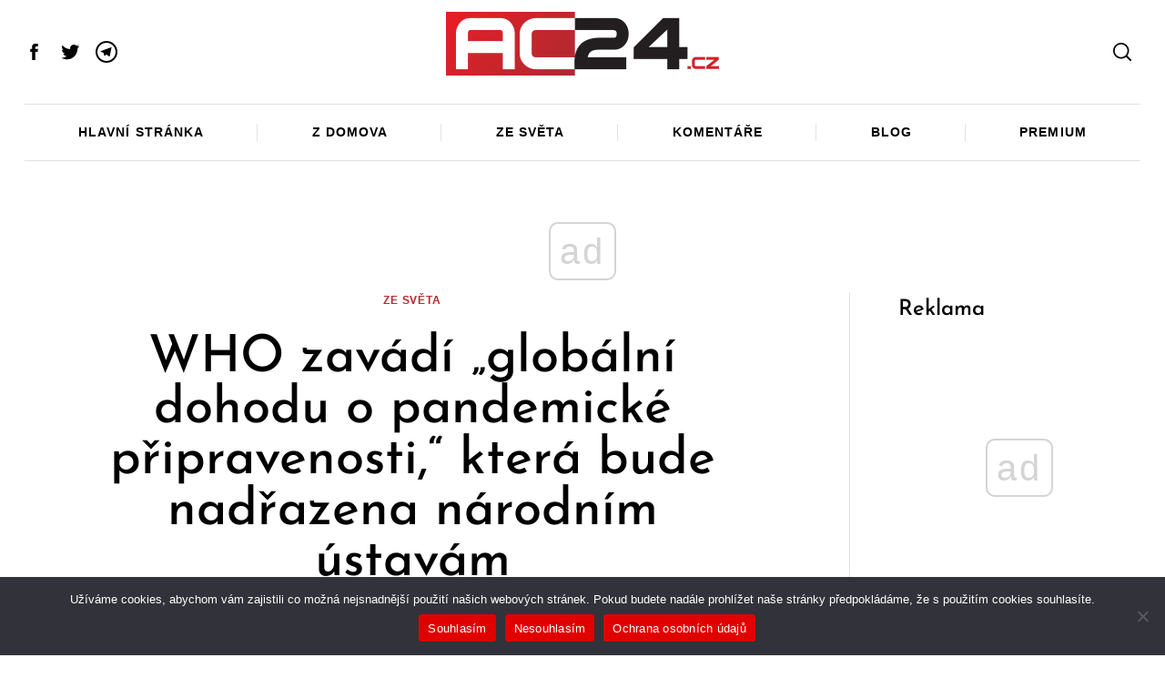

--- FILE ---
content_type: text/html; charset=UTF-8
request_url: https://render.geozo.com/v5/render?surfer_uuid=64fef083-f627-427b-8d3d-d98183d36814&referrer=https%3A%2F%2Fwww.ac24.cz%2Fzpravy-ze-sveta%2Fwho-zavadi-globalni-dohodu-o-pandemicke-pripravenosti-ktera-bude-nadrazena-narodnim-ustavam%2F&page_load_uuid=163fe9c8-fcbd-48bd-bcb7-b9ef3ccc2f67&page_depth=1&fz0ohycbe76=4a46fb8c-de4f-4b3a-a118-3e0addc88cba&block_uuid=4a46fb8c-de4f-4b3a-a118-3e0addc88cba&refresh_depth=1&safari_multiple_request=664
body_size: 5550
content:
<div data-gz-show-block-id-08332869-ce3d-18f2-656d-5891c6bbf140="" data-gz-refresh-timeout-23503-1200000="" data-server-rendered="true" data-block-confirm-encoded="ePaNKpMsGkgL2ZW_EcfERPKPCW-EQz1vt6jOgFu317WUcQofWBCntA4eKS9OcG66Rcd-IeYeuRn1YwPjZ6otrxYOEelJQqjwXdp6gXdQUL-dcNnJqwy1kWafYliywER0PBPeWvad"><div id="block-rf9dbt6rdo" class="block-rf9dbt6rdogz-block-wrapper" data-v-116ddeec="" data-v-2b16f54e=""><style data-v-116ddeec="">.block-rf9dbt6rdogz-block[data-v-2b16f54e] {all: initial !important;}.block-rf9dbt6rdogz-block *[data-v-2b16f54e] {all: unset !important;display: block !important;overflow-wrap: break-word !important;word-wrap: break-word !important;-ms-word-break: break-all !important;word-break: break-all !important;word-break: break-word !important;-ms-hyphens: auto !important;-moz-hyphens: auto !important;-webkit-hyphens: auto !important;hyphens: auto !important;}.block-rf9dbt6rdogz-block script:nth-child(n),.block-rf9dbt6rdogz-block style:nth-child(n)[data-v-2b16f54e] {display: none !important;}.block-rf9dbt6rdogz-block-wrapper[data-v-2b16f54e] {text-align: center !important;}.block-rf9dbt6rdogz-block[data-v-2b16f54e] {overflow: hidden !important;display: inline-block !important;box-sizing: border-box !important;width: 100% !important;padding: 0px 0px !important;border-style: none !important;border-width: 7px !important;border-radius: 0px !important;border-color: rgba(0, 0, 0, 1) !important;transition: background-color 0.3s cubic-bezier(0.215, 0.61, 0.355, 1), border-color 0.3s cubic-bezier(0.215, 0.61, 0.355, 1) !important;}.block-rf9dbt6rdogz-block[data-v-2b16f54e]:hover {}.block-rf9dbt6rdogz-block__items[data-v-2b16f54e] {display: flex !important;justify-content: center !important;flex-wrap: wrap !important;margin: -10px -10px !important;}.block-rf9dbt6rdogz-block__item[data-v-2b16f54e] {box-sizing: border-box !important;width: calc(100% / 1 - 10px * 2) !important;max-width: 300px !important;min-width: 260px !important;margin: 10px 10px !important;}.block-rf9dbt6rdogz-media[data-v-2b16f54e] {overflow: hidden !important;box-sizing: border-box !important;font-family: Montserrat !important;line-height: 1.1 !important;background-color: rgba(255, 255, 255, 1) !important;border-style: none !important;border-width: 10px !important;border-radius: 10px !important;border-color: rgba(0, 0, 0, 1) !important;box-shadow: 0 1px 5px rgba(0, 0, 0, 0.15) !important;color: inherit !important;-webkit-text-fill-color: inherit !important;text-decoration: none !important;transition: background-color 0.3s cubic-bezier(0.215, 0.61, 0.355, 1), border-color 0.3s cubic-bezier(0.215, 0.61, 0.355, 1), box-shadow 0.3s cubic-bezier(0.215, 0.61, 0.355, 1) !important;width: 100% !important;max-width: 100% !important;}.block-rf9dbt6rdogz-media[data-v-2b16f54e]:hover {box-shadow: 0 1px 5px rgba(0, 0, 0, 0.15) !important;cursor: pointer !important;}.block-rf9dbt6rdogz-media:hover .block-rf9dbt6rdogz-media__img-inner[data-v-2b16f54e] {}.block-rf9dbt6rdogz-media:hover .block-rf9dbt6rdogz-media__img[data-v-2b16f54e] {transform: scale(1.05) !important;}.block-rf9dbt6rdogz-media:hover .block-rf9dbt6rdogz-media__title[data-v-2b16f54e] {color: rgba(1, 1, 1, 0.8) !important;-webkit-text-fill-color: rgba(1, 1, 1, 0.8) !important;}.block-rf9dbt6rdogz-media:hover .block-rf9dbt6rdogz-media__desc[data-v-2b16f54e] {color: rgba(1, 1, 1, 0.6) !important;-webkit-text-fill-color: rgba(1, 1, 1, 0.6) !important;}.block-rf9dbt6rdogz-media__container[data-v-2b16f54e] {display: flex !important;flex-direction: column !important;position: relative !important;padding-bottom: 52px !important;height: 100% !important;box-sizing: border-box !important;}.block-rf9dbt6rdogz-media__img-wrapper[data-v-2b16f54e] {padding: 0px !important;overflow: hidden !important;}.block-rf9dbt6rdogz-media__img-inner[data-v-2b16f54e] {overflow: hidden !important;border-style: none !important;border-width: 7px !important;border-radius: 0px !important;border-color: rgba(0, 0, 0, 1) !important;transition: border-color 0.3s cubic-bezier(0.215, 0.61, 0.355, 1) !important;}.block-rf9dbt6rdogz-media__img[data-v-2b16f54e] {padding-bottom: 56.25% !important;background-position: center !important;background-size: cover !important;transition: transform 1.5s cubic-bezier(0.215, 0.61, 0.355, 1) !important;}.block-rf9dbt6rdogz-media__title[data-v-2b16f54e] {margin: 0 !important;margin-top: 12px !important;margin-bottom: 12px !important;padding-left: 14px !important;padding-right: 14px !important;font-size: 18px !important;font-weight: 700 !important;font-style: normal !important;text-decoration: none !important;color: rgba(1, 1, 1, 0.8) !important;-webkit-text-fill-color: rgba(1, 1, 1, 0.8) !important;text-align: left !important;transition: color 0.5s cubic-bezier(0.215, 0.61, 0.355, 1) !important;}.block-rf9dbt6rdogz-media__desc[data-v-2b16f54e] {display: block !important;margin: 0 !important;margin-top: 0px !important;padding-left: 14px !important;padding-right: 14px !important;font-size: 14px !important;font-style: normal !important;font-weight: 400 !important;text-decoration: none !important;color: rgba(1, 1, 1, 0.6) !important;-webkit-text-fill-color: rgba(1, 1, 1, 0.6) !important;text-align: left !important;transition: color 0.5s cubic-bezier(0.215, 0.61, 0.355, 1) !important;text-align: center !important;}.block-rf9dbt6rdogz-media__btn[data-v-2b16f54e] {display: inline-block !important;margin-top: 0px !important;margin-bottom: 15px !important;color: #3267e8 !important;-webkit-text-fill-color: #3267e8 !important;z-index: 1000 !important;font-weight: 700 !important;font-style: normal !important;font-size: 14px !important;text-decoration: none !important;transition: background-color 0.3s cubic-bezier(0.215, 0.61, 0.355, 1), color 0.3s cubic-bezier(0.215, 0.61, 0.355, 1), border-color 0.3s cubic-bezier(0.215, 0.61, 0.355, 1) !important;}.block-rf9dbt6rdogz-media__btn[data-v-2b16f54e]:hover {cursor: pointer !important;}.block-rf9dbt6rdogz-media__metrics-value[data-v-2b16f54e] {color: #676767 !important;font-weight: 500 !important;line-height: 1 !important;font-size: 14px !important;}.block-rf9dbt6rdogz-media__user-metrics[data-v-2b16f54e] {display: flex !important;padding: 18px 14px !important;box-sizing: border-box !important;position: absolute !important;width: 100% !important;left: 0 !important;bottom: 0 !important;}.block-rf9dbt6rdogz-media__user-metrics[data-v-2b16f54e]::after {content: '' !important;width: calc(100% - 28px) !important;height: 1px !important;background: #dfe3e8 !important;position: absolute !important;left: 14px !important;top: 0 !important;}.block-rf9dbt6rdogz-media__time-icon[data-v-2b16f54e] {width: 35px !important;height: 35px !important;z-index: 1000 !important;margin-right: 10px !important;fill: #fff !important;}.block-rf9dbt6rdogz-media__time[data-v-2b16f54e] {display: flex !important;align-items: center !important;padding: 18px 14px !important;position: absolute !important;left: 0 !important;top: 0 !important;width: 100% !important;box-sizing: border-box !important;}.block-rf9dbt6rdogz-media__time[data-v-2b16f54e]::after {content: '' !important;width: 100% !important;height: 100% !important;background: rgb(0,0,0) !important;min-height: 90px !important;background: linear-gradient(180deg, rgba(14,17,17, 1) 0%,rgba(14,17,17, 0.05) 90%,rgba(14,17,17, 0) 100%) !important;position: absolute !important;left: 0 !important;top: 0 !important;opacity: 0.9 !important;}.block-rf9dbt6rdogz-media__time-value[data-v-2b16f54e] {font-weight: 400 !important;font-size: 13px !important;color: rgba(255, 255, 255, 1) !important;-webkit-text-fill-color: rgba(255, 255, 255, 1) !important;z-index: 1000 !important;}.block-rf9dbt6rdogz-media__time-value[data-v-2b16f54e]:hover {cursor: pointer !important;}.block-rf9dbt6rdogz-media__metrics-wrapper[data-v-2b16f54e] {display: flex !important;align-items: center !important;justify-content: center !important;margin-right: 25px !important;}.block-rf9dbt6rdogz-media__metrics-wrapper *[data-v-2b16f54e] {word-break: normal !important;}.block-rf9dbt6rdogz-media__metrics-icon[data-v-2b16f54e] {height: 22px !important;width: 15px !important;max-height: 15px !important;margin-right: 5px !important;}.block-rf9dbt6rdogz-media__btn[data-v-2b16f54e]:hover {text-decoration: none !important;}</style> <style id="block-rf9dbt6rdostyle" data-v-116ddeec=""></style> <script type="text/javascript" data-v-116ddeec="">(function () {var debounce = '';function onResize () {clearTimeout(debounce);debounce = setTimeout(function () {var el = document.getElementById('block-rf9dbt6rdo');if (!el) return;var parent = getComputedStyle(el);var itemsContainerWidth = parseInt(parent.width, 10);var canContain = Math.floor((itemsContainerWidth + 20) / 281);canContain = Math.min(canContain, 1);canContain = Math.max(canContain, 1);var canContainMobile = Math.min(canContain, 1);document.getElementById('block-rf9dbt6rdostyle').innerHTML = "".concat(".block-rf9dbt6rdogz-media.block-rf9dbt6rdogz-block__item[data-v-2b16f54e]:nth-child(n+", canContain * 1 +1, ") { display: none !important; }.block-rf9dbt6rdogz-block__item[data-v-2b16f54e] {width: calc(100% / ", canContain, " - 10px * 2) !important;}.block-rf9dbt6rdogz-block[data-v-2b16f54e] {max-width: ", canContain * 320 +-20, "px !important;width: 100% !important;max-width: 100% !important;}@media (max-width: 650px) {.block-rf9dbt6rdogz-media.block-rf9dbt6rdogz-block__item[data-v-2b16f54e]:nth-child(n) { display: block !important; }.block-rf9dbt6rdogz-block__item[data-v-2b16f54e] {width: calc(100% / ", canContainMobile, " - 10px * 2) !important;}.block-rf9dbt6rdogz-block[data-v-2b16f54e] {max-width: ", canContainMobile * 320 +-20, "px !important;width: 100% !important;max-width: 100% !important;}}")}, 200);}onResize();window.addEventListener("resize", onResize);var link = document.querySelector('link[href="https://fonts.googleapis.com/css?family=Montserrat:100,200,300,400,500,600,700,800,900"]');if (!link) {var resource = document.createElement('link');resource.setAttribute("rel", "stylesheet");resource.setAttribute("href", "https://fonts.googleapis.com/css?family=Montserrat:100,200,300,400,500,600,700,800,900");resource.setAttribute("type", "text/css");var head = document.getElementsByTagName('head')[0];head.appendChild(resource);}function randomValueMetrics(min, max) {var rand = min + Math.random() * (max + 1 - min);return Math.floor(rand);}var setMetrics = setInterval(function (){var list = document.getElementsByClassName('block-rf9dbt6rdogz-block__item');if (list.length) {clearInterval(setMetrics);for (var i = 0; i < list.length; i++) {var like = list[i].getElementsByClassName('block-rf9dbt6rdogz-media__metrics-like');var comment = list[i].getElementsByClassName('block-rf9dbt6rdogz-media__metrics-comment');var share = list[i].getElementsByClassName('block-rf9dbt6rdogz-media__metrics-share');like[0].innerHTML = randomValueMetrics(150, 500);comment[0].innerHTML = randomValueMetrics(25, 200);share[0].innerHTML = randomValueMetrics(80, 400);}}}, 10);}(document, window));</script> <style data-v-116ddeec=""></style> <div class="block-rf9dbt6rdogz-block" data-v-116ddeec="" data-v-2b16f54e=""><div class="block-rf9dbt6rdogz-block__items" data-v-116ddeec="" data-v-2b16f54e=""><a data-v-2b16f54e="" data-id="[base64]" target="_blank" href="https://render.zenfocusmind.com/v1/direct/click?media=799130&amp;g=[base64]" rel="sponsored noindex nofollow" class="block-rf9dbt6rdogz-media block-rf9dbt6rdogz-block__item" data-v-116ddeec=""><div class="block-rf9dbt6rdogz-media__container" data-v-116ddeec="" data-v-2b16f54e=""><div class="block-rf9dbt6rdogz-media__img-wrapper" data-v-116ddeec="" data-v-2b16f54e=""><div class="block-rf9dbt6rdogz-media__img-inner" data-v-116ddeec="" data-v-2b16f54e=""><div class="block-rf9dbt6rdogz-media__img" style="background-image:url(&#39;https://media.boulder-collide.com/.cdn/c92a10/96a3be/c2d55be2675e46b180e57fa0290357cb/d036960394f03833.webp&#39;) !important;" data-v-116ddeec="" data-v-2b16f54e=""></div> <div class="block-rf9dbt6rdogz-media__time" data-v-116ddeec="" data-v-2b16f54e=""><svg version="1.1" id="Capa_1" xmlns="http://www.w3.org/2000/svg" xmlns:xlink="http://www.w3.org/1999/xlink" x="0px" y="0px" viewBox="0 0 512 512" xml:space="preserve" fill="#fff" class="block-rf9dbt6rdogz-media__time-icon" style="enable-background:new 0 0 512 512;" data-v-2b16f54e=""><g><g><path d="M155.327,57.142c-51.531,0-93.454,44.45-93.454,99.086c0,54.636,41.923,99.086,93.454,99.086s93.455-44.45,93.455-99.086
			C248.782,101.592,206.859,57.142,155.327,57.142z"></path></g></g> <g><g><path d="M367.798,71.321c-0.211,0-0.425,0.001-0.636,0.002c-21.626,0.179-41.826,9.31-56.878,25.713
			c-14.788,16.113-22.829,37.37-22.644,59.854c0.186,22.484,8.577,43.605,23.628,59.473c15.17,15.991,35.265,24.773,56.651,24.773
			c0.215,0,0.43-0.001,0.646-0.002c21.626-0.179,41.826-9.311,56.878-25.713c14.788-16.113,22.829-37.37,22.644-59.855
			C447.702,108.972,411.747,71.321,367.798,71.321z"></path></g></g> <g><g><path d="M371.74,257.358h-7.76c-36.14,0-69.12,13.74-94.02,36.26c6.23,4.78,12.16,9.99,17.78,15.61
			c16.58,16.58,29.6,35.9,38.7,57.42c8.2,19.38,12.88,39.8,13.97,60.83H512v-29.87C512,320.278,449.08,257.358,371.74,257.358z"></path></g></g> <g><g><path d="M310.35,427.478c-2.83-45.59-25.94-85.69-60.43-111.39c-25.09-18.7-56.21-29.77-89.92-29.77h-9.34
			C67.45,286.319,0,353.768,0,436.978v17.88h310.65v-17.88C310.65,433.788,310.55,430.618,310.35,427.478z"></path></g></g></svg> <div class="block-rf9dbt6rdogz-media__time-value" data-v-116ddeec="" data-v-2b16f54e="">4 h 41 min</div></div></div></div> <div class="block-rf9dbt6rdogz-media__title" data-v-116ddeec="" data-v-2b16f54e="">
            Columbus Stunned: Woman’s Revenge for Cheating Shocked Everyone!
          </div> <p class="block-rf9dbt6rdogz-media__desc" data-v-116ddeec="" data-v-2b16f54e=""><span class="block-rf9dbt6rdogz-media__btn" data-v-116ddeec="" data-v-2b16f54e="">
              Read more
            </span></p> <div class="block-rf9dbt6rdogz-media__user-metrics" data-v-116ddeec="" data-v-2b16f54e=""><div class="block-rf9dbt6rdogz-media__metrics-wrapper" data-v-116ddeec="" data-v-2b16f54e=""><svg version="1.1" id="Capa_1" xmlns="http://www.w3.org/2000/svg" xmlns:xlink="http://www.w3.org/1999/xlink" x="0px" y="0px" viewBox="0 0 512 512" xml:space="preserve" class="block-rf9dbt6rdogz-media__metrics-icon" style="enable-background:new 0 0 512 512;" data-v-2b16f54e=""><g><g><path d="M53.333,224C23.936,224,0,247.936,0,277.333V448c0,29.397,23.936,53.333,53.333,53.333h64
			c12.011,0,23.061-4.053,32-10.795V224H53.333z" fill="#8e9298"></path></g></g> <g><g><path d="M512,304c0-12.821-5.077-24.768-13.888-33.579c9.963-10.901,15.04-25.515,13.653-40.725
			c-2.496-27.115-26.923-48.363-55.637-48.363H324.352c6.528-19.819,16.981-56.149,16.981-85.333c0-46.272-39.317-85.333-64-85.333
			c-22.165,0-37.995,12.48-38.677,12.992c-2.517,2.027-3.989,5.099-3.989,8.341v72.341l-61.44,133.099l-2.56,1.301v228.651
			C188.032,475.584,210.005,480,224,480h195.819c23.232,0,43.563-15.659,48.341-37.269c2.453-11.115,1.024-22.315-3.861-32.043
			c15.765-7.936,26.368-24.171,26.368-42.688c0-7.552-1.728-14.784-5.013-21.333C501.419,338.731,512,322.496,512,304z" fill="#8e9298"></path></g></g></svg> <div class="block-rf9dbt6rdogz-media__metrics-value block-rf9dbt6rdogz-media__metrics-like" data-v-116ddeec="" data-v-2b16f54e=""></div></div> <div class="block-rf9dbt6rdogz-media__metrics-wrapper" data-v-116ddeec="" data-v-2b16f54e=""><svg id="Capa_1" enable-background="new 0 0 511.096 511.096" height="512" viewBox="0 0 511.096 511.096" width="512" xmlns="http://www.w3.org/2000/svg" class="block-rf9dbt6rdogz-media__metrics-icon" data-v-2b16f54e=""><g id="Speech_Bubble_48_"><g><path d="m74.414 480.548h-36.214l25.607-25.607c13.807-13.807 22.429-31.765 24.747-51.246-59.127-38.802-88.554-95.014-88.554-153.944 0-108.719 99.923-219.203 256.414-219.203 165.785 0 254.682 101.666 254.682 209.678 0 108.724-89.836 210.322-254.682 210.322-28.877 0-59.01-3.855-85.913-10.928-25.467 26.121-59.973 40.928-96.087 40.928z" fill="#8e9298"></path></g></g></svg> <div class="block-rf9dbt6rdogz-media__metrics-value block-rf9dbt6rdogz-media__metrics-comment" data-v-116ddeec="" data-v-2b16f54e=""></div></div> <div class="block-rf9dbt6rdogz-media__metrics-wrapper" data-v-116ddeec="" data-v-2b16f54e=""><svg viewBox="0 -22 512 511" xmlns="http://www.w3.org/2000/svg" class="block-rf9dbt6rdogz-media__metrics-icon" data-v-2b16f54e=""><path d="m512 233.820312-212.777344-233.320312v139.203125h-45.238281c-140.273437 0-253.984375 113.710937-253.984375 253.984375v73.769531l20.09375-22.019531c68.316406-74.851562 164.980469-117.5 266.324219-117.5h12.804687v139.203125zm0 0" fill="#8e9298"></path></svg> <div class="block-rf9dbt6rdogz-media__metrics-value block-rf9dbt6rdogz-media__metrics-share" data-v-116ddeec="" data-v-2b16f54e=""></div></div></div></div></a></div></div></div></div>

--- FILE ---
content_type: text/html; charset=utf-8
request_url: https://disqus.com/embed/comments/?base=default&f=ac24-1&t_i=15716142%20https%3A%2F%2Fwww.ac24.cz%2F%3Fp%3D15716142&t_u=https%3A%2F%2Fwww.ac24.cz%2Fzpravy-ze-sveta%2Fwho-zavadi-globalni-dohodu-o-pandemicke-pripravenosti-ktera-bude-nadrazena-narodnim-ustavam%2F&t_e=WHO%20zav%C3%A1d%C3%AD%20%E2%80%9Eglob%C3%A1ln%C3%AD%20dohodu%20o%20pandemick%C3%A9%20p%C5%99ipravenosti%2C%E2%80%9C%20kter%C3%A1%20bude%20nad%C5%99azena%20n%C3%A1rodn%C3%ADm%20%C3%BAstav%C3%A1m&t_d=WHO%20zav%C3%A1d%C3%AD%20%E2%80%9Eglob%C3%A1ln%C3%AD%20dohodu%20o%20pandemick%C3%A9%20p%C5%99ipravenosti%2C%E2%80%9C%20kter%C3%A1%20bude%20nad%C5%99azena%20n%C3%A1rodn%C3%ADm%20%C3%BAstav%C3%A1m&t_t=WHO%20zav%C3%A1d%C3%AD%20%E2%80%9Eglob%C3%A1ln%C3%AD%20dohodu%20o%20pandemick%C3%A9%20p%C5%99ipravenosti%2C%E2%80%9C%20kter%C3%A1%20bude%20nad%C5%99azena%20n%C3%A1rodn%C3%ADm%20%C3%BAstav%C3%A1m&s_o=default
body_size: 5341
content:
<!DOCTYPE html>

<html lang="cs" dir="ltr" class="not-supported type-">

<head>
    <title>Komentáře na Disqus</title>

    
    <meta name="viewport" content="width=device-width, initial-scale=1, maximum-scale=1, user-scalable=no">
    <meta http-equiv="X-UA-Compatible" content="IE=edge"/>

    <style>
        .alert--warning {
            border-radius: 3px;
            padding: 10px 15px;
            margin-bottom: 10px;
            background-color: #FFE070;
            color: #A47703;
        }

        .alert--warning a,
        .alert--warning a:hover,
        .alert--warning strong {
            color: #A47703;
            font-weight: bold;
        }

        .alert--error p,
        .alert--warning p {
            margin-top: 5px;
            margin-bottom: 5px;
        }
        
        </style>
    
    <style>
        
        html, body {
            overflow-y: auto;
            height: 100%;
        }
        

        #error {
            display: none;
        }

        .clearfix:after {
            content: "";
            display: block;
            height: 0;
            clear: both;
            visibility: hidden;
        }

        
    </style>

</head>
<body>
    

    
    <div id="error" class="alert--error">
        <p>Disqus aplikaci se nepodařilo zobrazit. Jste-li administrátor, prosím shlédněte náš<a href="https://docs.disqus.com/help/83/"> návod co dělat při těchto potížích</a>.</p>
    </div>

    
    <script type="text/json" id="disqus-forumData">{"session":{"canModerate":false,"audienceSyncVerified":false,"canReply":true,"mustVerify":false,"recaptchaPublicKey":"6LfHFZceAAAAAIuuLSZamKv3WEAGGTgqB_E7G7f3","mustVerifyEmail":false},"forum":{"aetBannerConfirmation":null,"founder":"333911353","twitterName":null,"commentsLinkOne":"1 Comment","guidelines":null,"disableDisqusBrandingOnPolls":false,"commentsLinkZero":"0 Comments","disableDisqusBranding":false,"id":"ac24-1","createdAt":"2019-06-17T10:56:35.212290","category":"News","aetBannerEnabled":false,"aetBannerTitle":null,"raw_guidelines":null,"initialCommentCount":null,"votingType":null,"daysUnapproveNewUsers":null,"installCompleted":true,"moderatorBadgeText":"","commentPolicyText":null,"aetEnabled":false,"channel":null,"sort":4,"description":null,"organizationHasBadges":true,"newPolicy":true,"raw_description":null,"customFont":null,"language":"cs","adsReviewStatus":1,"commentsPlaceholderTextEmpty":null,"daysAlive":0,"forumCategory":{"date_added":"2016-01-28T01:54:31","id":7,"name":"News"},"linkColor":null,"colorScheme":"auto","pk":"5815734","commentsPlaceholderTextPopulated":null,"permissions":{},"commentPolicyLink":null,"aetBannerDescription":null,"favicon":{"permalink":"https://disqus.com/api/forums/favicons/ac24-1.jpg","cache":"//a.disquscdn.com/1768293611/images/favicon-default.png"},"name":"AC24.cz","commentsLinkMultiple":"{num} Comments","settings":{"threadRatingsEnabled":false,"adsDRNativeEnabled":false,"behindClickEnabled":false,"disable3rdPartyTrackers":false,"adsVideoEnabled":true,"adsProductVideoEnabled":true,"adsPositionBottomEnabled":true,"ssoRequired":false,"contextualAiPollsEnabled":false,"unapproveLinks":false,"adsPositionRecommendationsEnabled":false,"adsEnabled":true,"adsProductLinksThumbnailsEnabled":true,"hasCustomAvatar":false,"organicDiscoveryEnabled":false,"adsProductDisplayEnabled":true,"adsProductLinksEnabled":false,"audienceSyncEnabled":false,"threadReactionsEnabled":true,"linkAffiliationEnabled":true,"adsPositionAiPollsEnabled":false,"disableSocialShare":false,"adsPositionTopEnabled":true,"adsProductStoriesEnabled":false,"sidebarEnabled":false,"adultContent":false,"allowAnonVotes":false,"gifPickerEnabled":true,"mustVerify":true,"badgesEnabled":false,"mustVerifyEmail":true,"allowAnonPost":true,"unapproveNewUsersEnabled":false,"mediaembedEnabled":true,"aiPollsEnabled":false,"userIdentityDisabled":false,"adsPositionPollEnabled":false,"discoveryLocked":false,"validateAllPosts":false,"adsSettingsLocked":false,"isVIP":false,"adsPositionInthreadEnabled":true},"organizationId":4339302,"typeface":"auto","url":"https://www.ac24.cz","daysThreadAlive":0,"avatar":{"small":{"permalink":"https://disqus.com/api/forums/avatars/ac24-1.jpg?size=32","cache":"//a.disquscdn.com/1768293611/images/noavatar32.png"},"large":{"permalink":"https://disqus.com/api/forums/avatars/ac24-1.jpg?size=92","cache":"//a.disquscdn.com/1768293611/images/noavatar92.png"}},"signedUrl":"https://disq.us/?url=https%3A%2F%2Fwww.ac24.cz&key=jlgwcEzyxquLYq74rXvaFg"}}</script>

    <div id="postCompatContainer"><div class="comment__wrapper"><div class="comment__name clearfix"><img class="comment__avatar" src="//a.disquscdn.com/1768293611/images/noavatar92.png" width="32" height="32" /><strong><a href="">ON</a></strong> &bull; před 3 roky
        </div><div class="comment__content"><p>Ať si WHO laskavě uvědomí, že je poradní orgán, nikoli vládní a nestrká rypák do vnitřních záležitosti jednotlivých států</p></div></div><div class="comment__wrapper"><div class="comment__name clearfix"><img class="comment__avatar" src="https://c.disquscdn.com/uploads/users/14572/203/avatar92.jpg?1424735105" width="32" height="32" /><strong><a href="">Macecha</a></strong> &bull; před 3 roky
        </div><div class="comment__content"><p>Nic si nikdo neuvědomí. To je jenom naše iluze. Je to sionistická organizace vytvořená proti lidem.</p></div></div><div class="comment__wrapper"><div class="comment__name clearfix"><img class="comment__avatar" src="//a.disquscdn.com/1768293611/images/noavatar92.png" width="32" height="32" /><strong><a href="">ON</a></strong> &bull; před 3 roky
        </div><div class="comment__content"><p>ten Augiášův chlív se nám pěkně rozrostl</p></div></div><div class="comment__wrapper"><div class="comment__name clearfix"><img class="comment__avatar" src="//a.disquscdn.com/1768293611/images/noavatar92.png" width="32" height="32" /><strong><a href="">ON</a></strong> &bull; před 3 roky
        </div><div class="comment__content"><p>já vím</p></div></div><div class="comment__wrapper"><div class="comment__name clearfix"><img class="comment__avatar" src="//a.disquscdn.com/1768293611/images/noavatar92.png" width="32" height="32" /><strong><a href="">Jarvac</a></strong> &bull; před 3 roky
        </div><div class="comment__content"><p>Neni poradni, ale ridici. Pro zradne politiky je to evangelium WHO.</p></div></div><div class="comment__wrapper"><div class="comment__name clearfix"><img class="comment__avatar" src="//a.disquscdn.com/1768293611/images/noavatar92.png" width="32" height="32" /><strong><a href="">Květka </a></strong> &bull; před 3 roky
        </div><div class="comment__content"><p>Jsem pro zrušení všech mezinárodních otganizací!<br>Je to zlo , které nikomu  neprospěje , rozšiřuje  se pi kapkách, an, si toho lidé nevšimli.  Škoda, že skoro všechny  vlády jsou prodejné jak děvky !</p></div></div><div class="comment__wrapper"><div class="comment__name clearfix"><img class="comment__avatar" src="//a.disquscdn.com/1768293611/images/noavatar92.png" width="32" height="32" /><strong><a href="">Jarvac</a></strong> &bull; před 3 roky
        </div><div class="comment__content"><p>Odstrante tuhle zlocineckou cernou opici! WHO je exekucnim organem Big Pharma!</p></div></div><div class="comment__wrapper"><div class="comment__name clearfix"><img class="comment__avatar" src="https://c.disquscdn.com/uploads/users/25158/941/avatar92.jpg?1766149467" width="32" height="32" /><strong><a href="">Vladimira Kubat</a></strong> &bull; před 3 roky
        </div><div class="comment__content"><p>Musmí jeste dotat , ze  WHO financuje Bill Gates,tak musí být vsem jasné o co tu jde a hlavne uhlídat tu prodejnou séfku EU Uschi Leyn,ta je schopna to podepsat za zády celého EU parlamentu .</p></div></div><div class="comment__wrapper"><div class="comment__name clearfix"><img class="comment__avatar" src="https://c.disquscdn.com/uploads/users/6031/6460/avatar92.jpg?1702475849" width="32" height="32" /><strong><a href="">Jan Cidrych</a></strong> &bull; před 3 roky
        </div><div class="comment__content"><p>Zločinci z české vlády,<br>Pandemický zákon vyrobili ne k ochraně seniorů jak lživě tvrdí, ale jako klacek na jakýkoliv odpor českých občanů proti čemukoliv . Pod pandemickým zákonem mohou zakázat shromaždování občanů, mohou posílat SMS a zavírat ,ty kteří protestují. Proto ta vládnoucí svoloč si vytváří pandemický zákon ,který ze zdravotních důvodů si nadřadí nad obyčejné zákony. Dokonce se ochrání i před trefným výrazem <a href="http://disq.us/url?url=http%3A%2F%2Fs.v.in%3AzhpiVsyW64Xxo8mJ-TCrfHYXdoU&amp;cuid=5815734" rel="nofollow noopener" target="_blank" title="s.v.in">s.v.in</a>.ě a i když v tomto případě tento výraz na ty zločince sedí ,oni se cítí být uraženi. Ta zločinecká banda karbaníků by měla odstoupit..Celá ta banda je banda gaunerů ,která za peníze Pfizer likvidovala českou ekonomku brala peníze za podporu zločinců z Pfizer a cpala do dětí ,občanů vakcíny s vedlejšími účinky. Doufám ,že se zveřejní data těch kolik a kdo bral financí za zradu naší země</p></div></div><div class="comment__wrapper"><div class="comment__name clearfix"><img class="comment__avatar" src="//a.disquscdn.com/1768293611/images/noavatar92.png" width="32" height="32" /><strong><a href="">Mercurián</a></strong> &bull; před 3 roky
        </div><div class="comment__content"><p>Jedině ,, DEMISI,, celé vládě a pokud ne, tak šibenici.</p></div></div><div class="comment__wrapper"><div class="comment__name clearfix"><img class="comment__avatar" src="https://c.disquscdn.com/uploads/users/14572/203/avatar92.jpg?1424735105" width="32" height="32" /><strong><a href="">Macecha</a></strong> &bull; před 3 roky
        </div><div class="comment__content"><p>I na to dojde. Ale chvíli to potrvá.</p></div></div><div class="comment__wrapper"><div class="comment__name clearfix"><img class="comment__avatar" src="https://c.disquscdn.com/uploads/users/25158/941/avatar92.jpg?1766149467" width="32" height="32" /><strong><a href="">Vladimira Kubat</a></strong> &bull; před 3 roky
        </div><div class="comment__content"><p>Jak zavádí ? Jakým právem ? Co si to dovolují (amíci)? Opravdu prohnilá Instituce .</p></div></div><div class="comment__wrapper"><div class="comment__name clearfix"><img class="comment__avatar" src="https://c.disquscdn.com/uploads/users/14572/203/avatar92.jpg?1424735105" width="32" height="32" /><strong><a href="">Macecha</a></strong> &bull; před 3 roky
        </div><div class="comment__content"><p>To nejsou "amíci", ale především vyznavači Talmudu</p></div></div><div class="comment__wrapper"><div class="comment__name clearfix"><img class="comment__avatar" src="//a.disquscdn.com/1768293611/images/noavatar92.png" width="32" height="32" /><strong><a href="">stanislav čoček</a></strong> &bull; před 3 roky
        </div><div class="comment__content"><p>Tak toto je horší než režim v Rusku. Toto připomíná smlouvu s ďáblem. WHO alias USA chce ovládnout minimálně polovinu světa. Už ani nevím co je lepší. Možná bude lepší světová válka a vyhlazení větší části populace. Výsledek bude stejný.</p></div></div><div class="comment__wrapper"><div class="comment__name clearfix"><img class="comment__avatar" src="//a.disquscdn.com/1768293611/images/noavatar92.png" width="32" height="32" /><strong><a href="">Jarvac</a></strong> &bull; před 3 roky
        </div><div class="comment__content"><p>Rezim v Rusku je spatny a v USA dobry? Ty debile!</p></div></div><div class="comment__wrapper"><div class="comment__name clearfix"><img class="comment__avatar" src="//a.disquscdn.com/1768293611/images/noavatar92.png" width="32" height="32" /><strong><a href="">kevin</a></strong> &bull; před 3 roky
        </div><div class="comment__content"><p>Vytvořte soudní orgán, aby tito zločinci byli řádně potrestaní !!! Nenechme se zotročit !!!</p></div></div><div class="comment__wrapper"><div class="comment__name clearfix"><img class="comment__avatar" src="https://c.disquscdn.com/uploads/users/5406/7424/avatar92.jpg?1422112589" width="32" height="32" /><strong><a href="">Mojemeno</a></strong> &bull; před 3 roky
        </div><div class="comment__content"><p>Kto by chcel v takom svete žiť, kde by ťa najradšej každý kontroloval a vravel ti čo si máš myslieť, čo smieš či nesmieš robiť, alebo kam chodiť a v akú dobu ? Kde sme to dospeli je zrejmé z dejín, pretože tak skončili všetky "civilizácie", tak ako aj neodvráte končí dnešná, liberálno-fašistická, ktorá žije z krvi a hlavne naivity (hlúpostí) poddaných.</p></div></div><div class="comment__wrapper"><div class="comment__name clearfix"><img class="comment__avatar" src="https://c.disquscdn.com/uploads/users/6031/6460/avatar92.jpg?1702475849" width="32" height="32" /><strong><a href="">Jan Cidrych</a></strong> &bull; před 3 roky
        </div><div class="comment__content"><p>Zločinci z české vlády patří za likvidaci svobody české země na šibenici</p></div></div><div class="comment__wrapper"><div class="comment__name clearfix"><img class="comment__avatar" src="//a.disquscdn.com/1768293611/images/noavatar92.png" width="32" height="32" /><strong><a href="">Jarvac</a></strong> &bull; před 4 měsíci
        </div><div class="comment__content"><p>WHO je genocidni zlocinecka organizace. Dela pravy opak nez ma - chranit zdravi lidi.</p></div></div><div class="comment__wrapper"><div class="comment__name clearfix"><img class="comment__avatar" src="//a.disquscdn.com/1768293611/images/noavatar92.png" width="32" height="32" /><strong><a href="">Aragonit</a></strong> &bull; před 3 roky
        </div><div class="comment__content"><p>A už nás majú tam kde chceli. Treba prísť masovo k referendu inak nás zlikvidujú veľmi rýchlo<br><a href="https://disq.us/url?url=https%3A%2F%2Faragonit11.blogspot.com%2F2022%2F10%2Fzelenskemu-volali-z-domu-zo-slonoviny-vi.html%3AMmXXRcNC1ZyF45l1lk7oatzC6m8&amp;cuid=5815734" rel="nofollow noopener" target="_blank" title="https://aragonit11.blogspot.com/2022/10/zelenskemu-volali-z-domu-zo-slonoviny-vi.html">https://aragonit11.blogspot...</a></p></div></div><div class="comment__wrapper"><div class="comment__name clearfix"><img class="comment__avatar" src="https://c.disquscdn.com/uploads/users/14572/203/avatar92.jpg?1424735105" width="32" height="32" /><strong><a href="">Macecha</a></strong> &bull; před 3 roky
        </div><div class="comment__content"><p>Lidstvo mě sice neuvěřitelně zklamalo a proto koriguju svoje předpovědi, ale podle toho co slyším kolem, teď už bych si troufnul tvrdit, že pokud dojde k vymáhání plnění této smlouvy, tak  poteče krev. <br>Tentokrát už z toho ti zaprodaní poradci a  politici jen tak snadno nevyjdou. Ovšem na druhou stranu ty globalistické zrůdy si občanskou válku přejí.</p></div></div><div class="comment__wrapper"><div class="comment__name clearfix"><img class="comment__avatar" src="https://c.disquscdn.com/uploads/users/10270/4642/avatar92.jpg?1397215316" width="32" height="32" /><strong><a href="">jasan</a></strong> &bull; před 3 roky
        </div><div class="comment__content"><p>Vakcíny na cokoli jsou už připraveny tak bude nutné vyvolat nějakou další pseudopandemii.</p></div></div><div class="comment__wrapper"><div class="comment__name clearfix"><img class="comment__avatar" src="//a.disquscdn.com/1768293611/images/noavatar92.png" width="32" height="32" /><strong><a href="">Jožka 12</a></strong> &bull; před 3 roky
        </div><div class="comment__content"><p>jo akorad to nejsou 2 roky ale zaclo to po 11.zari os te doby se provadi jeden plan</p></div></div><div class="comment__wrapper"><div class="comment__name clearfix"><img class="comment__avatar" src="https://c.disquscdn.com/uploads/users/37942/5259/avatar92.jpg?1670573676" width="32" height="32" /><strong><a href="">viking dunnslinger</a></strong> &bull; před 3 roky
        </div><div class="comment__content"><p>Je to pobočka USA, totální podvod na svět.</p></div></div></div>


    <div id="fixed-content"></div>

    
        <script type="text/javascript">
          var embedv2assets = window.document.createElement('script');
          embedv2assets.src = 'https://c.disquscdn.com/embedv2/latest/embedv2.js';
          embedv2assets.async = true;

          window.document.body.appendChild(embedv2assets);
        </script>
    



    
</body>
</html>


--- FILE ---
content_type: text/html; charset=UTF-8
request_url: https://render.geozo.com/v5/render?surfer_uuid=64fef083-f627-427b-8d3d-d98183d36814&referrer=https%3A%2F%2Fwww.ac24.cz%2Fzpravy-ze-sveta%2Fwho-zavadi-globalni-dohodu-o-pandemicke-pripravenosti-ktera-bude-nadrazena-narodnim-ustavam%2F&page_load_uuid=163fe9c8-fcbd-48bd-bcb7-b9ef3ccc2f67&page_depth=1&fz0ohycbe76=9388996c-ba97-41d7-b745-2d790de147ae&block_uuid=9388996c-ba97-41d7-b745-2d790de147ae&refresh_depth=1&safari_multiple_request=123
body_size: 15749
content:
<div data-gz-show-block-id-4523521d-8c03-6656-1f38-da53a6d10081="" data-gz-refresh-timeout-33948-1200000="" data-server-rendered="true" data-block-confirm-encoded="YtPkJJhSksrMPaF8Q1RlnJdWJ1ZhCXiKLnfB9oy_uaEas99dxOib5kPe-aLOrbMci4b6HSzEfQL0jnPShqAljOhITrMi3AuWl8JRUctGlkEi2DpiaFj5xUyE6a5_MkAB4gGlGEc-"><div id="block-0go84crpkof5" class="block-0go84crpkof5gz-block-wrapper" data-v-501d2e46="" data-v-2b16f54e=""><style data-v-501d2e46="">.block-0go84crpkof5gz-block[data-v-2b16f54e] {all: initial !important;}.block-0go84crpkof5gz-block *[data-v-2b16f54e] {all: unset !important;display: block !important;overflow-wrap: break-word !important;word-wrap: break-word !important;-ms-word-break: break-all !important;word-break: break-all !important;word-break: break-word !important;-ms-hyphens: auto !important;-moz-hyphens: auto !important;-webkit-hyphens: auto !important;hyphens: auto !important;}.block-0go84crpkof5gz-block script:nth-child(n),.block-0go84crpkof5gz-block style:nth-child(n)[data-v-2b16f54e] {display: none !important;}.block-0go84crpkof5gz-block-wrapper[data-v-2b16f54e] {text-align: center !important;}.block-0go84crpkof5gz-block[data-v-2b16f54e] {overflow: hidden !important;display: inline-block !important;box-sizing: border-box !important;width: 100% !important;padding: 0px 0px !important;border-style: none !important;border-width: 7px !important;border-radius: 0px !important;border-color: rgba(0, 0, 0, 1) !important;transition: background-color 0.3s cubic-bezier(0.215, 0.61, 0.355, 1), border-color 0.3s cubic-bezier(0.215, 0.61, 0.355, 1) !important;}.block-0go84crpkof5gz-block[data-v-2b16f54e]:hover {}.block-0go84crpkof5gz-block__items[data-v-2b16f54e] {display: flex !important;justify-content: center !important;flex-wrap: wrap !important;margin: -10px -10px !important;}.block-0go84crpkof5gz-block__item[data-v-2b16f54e] {box-sizing: border-box !important;width: calc(100% / 3 - 10px * 2) !important;max-width: 300px !important;min-width: 260px !important;margin: 10px 10px !important;}.block-0go84crpkof5gz-media[data-v-2b16f54e] {overflow: hidden !important;box-sizing: border-box !important;font-family: Roboto !important;line-height: 1.1 !important;background-color: rgba(255, 255, 255, 1) !important;border-style: none !important;border-width: 10px !important;border-radius: 10px !important;border-color: rgba(0, 0, 0, 1) !important;box-shadow: 0 1px 5px rgba(0, 0, 0, 0.15) !important;color: inherit !important;-webkit-text-fill-color: inherit !important;text-decoration: none !important;transition: background-color 0.3s cubic-bezier(0.215, 0.61, 0.355, 1), border-color 0.3s cubic-bezier(0.215, 0.61, 0.355, 1), box-shadow 0.3s cubic-bezier(0.215, 0.61, 0.355, 1) !important;width: 100% !important;max-width: 100% !important;}.block-0go84crpkof5gz-media[data-v-2b16f54e]:hover {box-shadow: 0 1px 5px rgba(0, 0, 0, 0.15) !important;cursor: pointer !important;}.block-0go84crpkof5gz-media:hover .block-0go84crpkof5gz-media__img-inner[data-v-2b16f54e] {}.block-0go84crpkof5gz-media:hover .block-0go84crpkof5gz-media__img[data-v-2b16f54e] {transform: scale(1.05) !important;}.block-0go84crpkof5gz-media:hover .block-0go84crpkof5gz-media__title[data-v-2b16f54e] {color: rgba(1, 1, 1, 0.8) !important;-webkit-text-fill-color: rgba(1, 1, 1, 0.8) !important;}.block-0go84crpkof5gz-media:hover .block-0go84crpkof5gz-media__desc[data-v-2b16f54e] {color: rgba(1, 1, 1, 0.6) !important;-webkit-text-fill-color: rgba(1, 1, 1, 0.6) !important;}.block-0go84crpkof5gz-media__container[data-v-2b16f54e] {display: flex !important;flex-direction: column !important;position: relative !important;padding-bottom: 52px !important;height: 100% !important;box-sizing: border-box !important;}.block-0go84crpkof5gz-media__img-wrapper[data-v-2b16f54e] {padding: 0px !important;overflow: hidden !important;}.block-0go84crpkof5gz-media__img-inner[data-v-2b16f54e] {overflow: hidden !important;border-style: none !important;border-width: 7px !important;border-radius: 0px !important;border-color: rgba(0, 0, 0, 1) !important;transition: border-color 0.3s cubic-bezier(0.215, 0.61, 0.355, 1) !important;}.block-0go84crpkof5gz-media__img[data-v-2b16f54e] {padding-bottom: 56.25% !important;background-position: center !important;background-size: cover !important;transition: transform 1.5s cubic-bezier(0.215, 0.61, 0.355, 1) !important;}.block-0go84crpkof5gz-media__title[data-v-2b16f54e] {margin: 0 !important;margin-top: 12px !important;margin-bottom: 12px !important;padding-left: 14px !important;padding-right: 14px !important;font-size: 18px !important;font-weight: 700 !important;font-style: normal !important;text-decoration: none !important;color: rgba(1, 1, 1, 0.8) !important;-webkit-text-fill-color: rgba(1, 1, 1, 0.8) !important;text-align: left !important;transition: color 0.5s cubic-bezier(0.215, 0.61, 0.355, 1) !important;}.block-0go84crpkof5gz-media__desc[data-v-2b16f54e] {display: block !important;margin: 0 !important;margin-top: 0px !important;padding-left: 14px !important;padding-right: 14px !important;font-size: 14px !important;font-style: normal !important;font-weight: 400 !important;text-decoration: none !important;color: rgba(1, 1, 1, 0.6) !important;-webkit-text-fill-color: rgba(1, 1, 1, 0.6) !important;text-align: left !important;transition: color 0.5s cubic-bezier(0.215, 0.61, 0.355, 1) !important;text-align: left !important;}.block-0go84crpkof5gz-media__btn[data-v-2b16f54e] {display: inline-block !important;margin-top: 0px !important;margin-bottom: 15px !important;color: #3267e8 !important;-webkit-text-fill-color: #3267e8 !important;z-index: 1000 !important;font-weight: 400 !important;font-style: normal !important;font-size: 14px !important;text-decoration: none !important;transition: background-color 0.3s cubic-bezier(0.215, 0.61, 0.355, 1), color 0.3s cubic-bezier(0.215, 0.61, 0.355, 1), border-color 0.3s cubic-bezier(0.215, 0.61, 0.355, 1) !important;}.block-0go84crpkof5gz-media__btn[data-v-2b16f54e]:hover {cursor: pointer !important;}.block-0go84crpkof5gz-media__metrics-value[data-v-2b16f54e] {color: #676767 !important;font-weight: 500 !important;line-height: 1 !important;font-size: 14px !important;}.block-0go84crpkof5gz-media__user-metrics[data-v-2b16f54e] {display: flex !important;padding: 18px 14px !important;box-sizing: border-box !important;position: absolute !important;width: 100% !important;left: 0 !important;bottom: 0 !important;}.block-0go84crpkof5gz-media__user-metrics[data-v-2b16f54e]::after {content: '' !important;width: calc(100% - 28px) !important;height: 1px !important;background: #dfe3e8 !important;position: absolute !important;left: 14px !important;top: 0 !important;}.block-0go84crpkof5gz-media__time-icon[data-v-2b16f54e] {width: 35px !important;height: 35px !important;z-index: 1000 !important;margin-right: 10px !important;fill: #fff !important;}.block-0go84crpkof5gz-media__time[data-v-2b16f54e] {display: flex !important;align-items: center !important;padding: 18px 14px !important;position: absolute !important;left: 0 !important;top: 0 !important;width: 100% !important;box-sizing: border-box !important;}.block-0go84crpkof5gz-media__time[data-v-2b16f54e]::after {content: '' !important;width: 100% !important;height: 100% !important;background: rgb(0,0,0) !important;min-height: 90px !important;background: linear-gradient(180deg, rgba(14,17,17, 1) 0%,rgba(14,17,17, 0.05) 90%,rgba(14,17,17, 0) 100%) !important;position: absolute !important;left: 0 !important;top: 0 !important;opacity: 0.9 !important;}.block-0go84crpkof5gz-media__time-value[data-v-2b16f54e] {font-weight: 400 !important;font-size: 13px !important;color: #fff !important;-webkit-text-fill-color: #fff !important;z-index: 1000 !important;}.block-0go84crpkof5gz-media__time-value[data-v-2b16f54e]:hover {cursor: pointer !important;}.block-0go84crpkof5gz-media__metrics-wrapper[data-v-2b16f54e] {display: flex !important;align-items: center !important;justify-content: center !important;margin-right: 25px !important;}.block-0go84crpkof5gz-media__metrics-wrapper *[data-v-2b16f54e] {word-break: normal !important;}.block-0go84crpkof5gz-media__metrics-icon[data-v-2b16f54e] {height: 22px !important;width: 15px !important;max-height: 15px !important;margin-right: 5px !important;}.block-0go84crpkof5gz-media__btn[data-v-2b16f54e]:hover {text-decoration: none !important;}</style> <style id="block-0go84crpkof5style" data-v-501d2e46=""></style> <script type="text/javascript" data-v-501d2e46="">(function () {var debounce = '';function onResize () {clearTimeout(debounce);debounce = setTimeout(function () {var el = document.getElementById('block-0go84crpkof5');if (!el) return;var parent = getComputedStyle(el);var itemsContainerWidth = parseInt(parent.width, 10);var canContain = Math.floor((itemsContainerWidth + 20) / 281);canContain = Math.min(canContain, 3);canContain = Math.max(canContain, 1);var canContainMobile = Math.min(canContain, 1);document.getElementById('block-0go84crpkof5style').innerHTML = "".concat(".block-0go84crpkof5gz-media.block-0go84crpkof5gz-block__item[data-v-2b16f54e]:nth-child(n+", canContain * 3 +1, ") { display: none !important; }.block-0go84crpkof5gz-block__item[data-v-2b16f54e] {width: calc(100% / ", canContain, " - 10px * 2) !important;}.block-0go84crpkof5gz-block[data-v-2b16f54e] {max-width: ", canContain * 320 +-20, "px !important;width: 100% !important;max-width: 100% !important;}@media (max-width: 650px) {.block-0go84crpkof5gz-media.block-0go84crpkof5gz-block__item[data-v-2b16f54e]:nth-child(n) { display: block !important; }.block-0go84crpkof5gz-block__item[data-v-2b16f54e] {width: calc(100% / ", canContainMobile, " - 10px * 2) !important;}.block-0go84crpkof5gz-block[data-v-2b16f54e] {max-width: ", canContainMobile * 320 +-20, "px !important;width: 100% !important;max-width: 100% !important;}}")}, 200);}onResize();window.addEventListener("resize", onResize);var link = document.querySelector('link[href="https://fonts.googleapis.com/css?family=Roboto:100,200,300,400,500,600,700,800,900"]');if (!link) {var resource = document.createElement('link');resource.setAttribute("rel", "stylesheet");resource.setAttribute("href", "https://fonts.googleapis.com/css?family=Roboto:100,200,300,400,500,600,700,800,900");resource.setAttribute("type", "text/css");var head = document.getElementsByTagName('head')[0];head.appendChild(resource);}function randomValueMetrics(min, max) {var rand = min + Math.random() * (max + 1 - min);return Math.floor(rand);}var setMetrics = setInterval(function (){var list = document.getElementsByClassName('block-0go84crpkof5gz-block__item');if (list.length) {clearInterval(setMetrics);for (var i = 0; i < list.length; i++) {var like = list[i].getElementsByClassName('block-0go84crpkof5gz-media__metrics-like');var comment = list[i].getElementsByClassName('block-0go84crpkof5gz-media__metrics-comment');var share = list[i].getElementsByClassName('block-0go84crpkof5gz-media__metrics-share');like[0].innerHTML = randomValueMetrics(150, 500);comment[0].innerHTML = randomValueMetrics(25, 200);share[0].innerHTML = randomValueMetrics(80, 400);}}}, 10);}(document, window));</script> <style data-v-501d2e46=""></style> <div class="block-0go84crpkof5gz-block" data-v-501d2e46="" data-v-2b16f54e=""><div class="block-0go84crpkof5gz-block__items" data-v-501d2e46="" data-v-2b16f54e=""><a data-v-2b16f54e="" data-id="[base64]" target="_blank" href="https://render.zenfocusmind.com/v1/direct/click?media=749475&amp;g=[base64]" rel="sponsored noindex nofollow" class="block-0go84crpkof5gz-media block-0go84crpkof5gz-block__item" data-v-501d2e46=""><div class="block-0go84crpkof5gz-media__container" data-v-501d2e46="" data-v-2b16f54e=""><div class="block-0go84crpkof5gz-media__img-wrapper" data-v-501d2e46="" data-v-2b16f54e=""><div class="block-0go84crpkof5gz-media__img-inner" data-v-501d2e46="" data-v-2b16f54e=""><div class="block-0go84crpkof5gz-media__img" style="background-image:url(&#39;https://media.boulder-collide.com/.cdn/312351/c20ad4/e5bd634b386f4d30befb3150a4e64318/d036932dc981074d.webp&#39;) !important;" data-v-501d2e46="" data-v-2b16f54e=""></div> <div class="block-0go84crpkof5gz-media__time" data-v-501d2e46="" data-v-2b16f54e=""><svg version="1.0" xmlns="http://www.w3.org/2000/svg" width="800.000000pt" height="802.000000pt" viewBox="0 0 800.000000 802.000000" preserveAspectRatio="xMidYMid meet" class="block-0go84crpkof5gz-media__time-icon" data-v-2b16f54e=""><g transform="translate(0.000000,802.000000) scale(0.100000,-0.100000)" fill="#fff" stroke="none"><path d="M3548 7990 c-505 -68 -868 -174 -1283 -374 -455 -220 -726 -415
-1105 -795 -359 -360 -578 -673 -789 -1126 -127 -275 -190 -450 -256 -710 -71
-282 -102 -517 -111 -860 -21 -700 110 -1295 421 -1915 210 -419 424 -710 780
-1063 308 -305 587 -507 970 -702 465 -236 978 -388 1439 -425 164 -13 569
-13 751 0 553 40 1192 250 1705 560 335 203 548 379 900 746 319 333 662 911
820 1384 86 261 166 617 190 850 18 179 23 542 11 748 -47 798 -404 1675 -927
2278 -100 114 -406 422 -492 495 -563 473 -1323 807 -2043 898 -267 34 -766
39 -981 11z m822 -495 c173 -20 341 -50 478 -84 659 -166 1270 -531 1730
-1031 524 -571 839 -1282 912 -2055 13 -143 13 -469 -1 -632 -52 -631 -297
-1269 -686 -1787 -489 -651 -1184 -1109 -1978 -1305 -293 -72 -487 -95 -815
-95 -421 1 -725 49 -1115 179 -601 200 -1135 556 -1549 1035 -473 546 -766
1232 -837 1960 -15 158 -15 499 0 655 95 980 598 1882 1377 2468 241 181 585
374 845 475 110 42 355 118 469 145 85 20 356 65 456 76 139 15 577 12 714 -4z"></path> <path d="M4127 7264 c-3 -3 -6 -96 -7 -205 0 -109 -4 -209 -9 -222 -15 -39
-63 -67 -114 -67 -38 0 -52 6 -80 33 l-34 32 -7 205 c-4 113 -12 209 -17 214
-12 13 -310 -17 -448 -44 -447 -88 -859 -256 -1226 -502 -148 -99 -355 -263
-378 -298 -7 -12 16 -42 107 -136 146 -152 176 -190 176 -223 0 -57 -73 -131
-130 -131 -31 0 -103 56 -244 191 l-109 104 -49 -54 c-60 -66 -172 -213 -255
-336 -299 -444 -463 -889 -532 -1443 -11 -86 -21 -177 -23 -202 l-3 -45 210
-5 c116 -3 218 -9 227 -14 29 -14 58 -71 58 -113 0 -30 -7 -49 -29 -74 -36
-41 -76 -47 -308 -48 l-162 -1 5 -32 c2 -18 13 -108 24 -200 34 -283 81 -497
163 -728 128 -366 369 -776 621 -1059 l57 -63 122 118 c67 66 124 122 127 125
3 3 23 18 45 32 58 39 89 36 141 -17 76 -76 63 -108 -124 -305 -67 -71 -122
-133 -121 -138 0 -8 161 -147 240 -207 272 -205 715 -429 1014 -511 293 -80
542 -124 765 -137 l54 -3 2 105 c2 58 3 152 3 209 l1 103 39 39 c33 33 45 39
81 39 36 0 48 -6 81 -39 l39 -39 0 -205 c0 -113 4 -208 9 -211 15 -10 358 34
510 64 408 81 782 233 1131 458 160 104 435 323 428 342 -2 4 -61 68 -132 141
-70 73 -135 147 -143 165 -46 96 64 207 158 159 18 -10 95 -78 171 -152 l138
-135 51 59 c439 498 716 1129 794 1808 8 71 15 149 15 172 l0 43 -162 1 c-221
1 -264 8 -300 48 -21 24 -28 41 -28 72 0 44 28 101 58 115 9 5 111 11 227 14
l210 5 -3 45 c-2 25 -12 116 -23 202 -64 510 -202 909 -464 1336 -122 199
-352 498 -376 490 -5 -2 -65 -57 -135 -123 -195 -185 -225 -197 -300 -121 -76
76 -63 108 129 306 64 67 117 125 117 130 0 5 -35 39 -77 76 -185 161 -422
317 -681 448 -355 179 -664 268 -1122 321 -74 9 -146 18 -160 21 -14 2 -29 2
-33 -2z m-33 -639 c110 -29 223 -132 252 -231 24 -84 31 -339 30 -1169 l0
-700 70 -82 c71 -82 132 -189 154 -273 7 -25 17 -93 24 -151 l11 -107 470
-474 c521 -525 627 -638 659 -707 17 -37 21 -65 21 -141 0 -83 -3 -102 -27
-151 -32 -64 -123 -156 -188 -189 -66 -34 -177 -39 -267 -12 -87 27 -100 39
-727 659 l-489 483 -62 0 c-301 0 -556 194 -630 480 -20 75 -19 216 1 294 28
108 92 224 161 293 l63 62 1 623 c0 343 4 763 8 933 8 349 7 346 89 436 108
120 232 161 376 124z"></path> <path d="M3945 6371 c-16 -10 -38 -28 -49 -39 -18 -21 -19 -53 -18 -844 0
-453 1 -831 1 -840 1 -16 14 -18 121 -18 l120 0 0 188 c0 103 0 481 0 841 l0
655 -22 24 c-50 53 -103 64 -153 33z"></path> <path d="M3890 4369 c-72 -22 -189 -129 -232 -213 -42 -83 -43 -206 -1 -293
27 -57 126 -157 190 -191 72 -38 141 -48 219 -32 80 17 103 30 182 104 76 72
109 129 122 212 19 114 -18 214 -114 309 -84 84 -138 108 -246 112 -47 1 -101
-3 -120 -8z m165 -251 c42 -19 68 -72 62 -124 -15 -139 -211 -148 -234 -11 -8
51 3 86 39 119 33 31 86 38 133 16z"></path> <path d="M4436 3569 l-89 -92 403 -401 c452 -450 585 -575 630 -594 23 -9 41
-10 70 -2 84 23 106 110 49 191 -18 24 -244 257 -503 517 l-471 473 -89 -92z"></path></g></svg> <div class="block-0go84crpkof5gz-media__time-value" data-v-501d2e46="" data-v-2b16f54e="">8 h 13 min</div></div></div></div> <div class="block-0go84crpkof5gz-media__title" data-v-501d2e46="" data-v-2b16f54e="">
            The Horde Of Worms Will Fly Out Like a Bullet In the Morning
          </div> <p class="block-0go84crpkof5gz-media__desc" data-v-501d2e46="" data-v-2b16f54e=""><span class="block-0go84crpkof5gz-media__btn" data-v-501d2e46="" data-v-2b16f54e="">
              More
            </span></p> <div class="block-0go84crpkof5gz-media__user-metrics" data-v-501d2e46="" data-v-2b16f54e=""><div class="block-0go84crpkof5gz-media__metrics-wrapper" data-v-501d2e46="" data-v-2b16f54e=""><svg version="1.1" id="Capa_1" xmlns="http://www.w3.org/2000/svg" xmlns:xlink="http://www.w3.org/1999/xlink" x="0px" y="0px" viewBox="0 0 512 512" xml:space="preserve" class="block-0go84crpkof5gz-media__metrics-icon" style="enable-background:new 0 0 512 512;" data-v-2b16f54e=""><g><g><path d="M53.333,224C23.936,224,0,247.936,0,277.333V448c0,29.397,23.936,53.333,53.333,53.333h64
			c12.011,0,23.061-4.053,32-10.795V224H53.333z" fill="#8e9298"></path></g></g> <g><g><path d="M512,304c0-12.821-5.077-24.768-13.888-33.579c9.963-10.901,15.04-25.515,13.653-40.725
			c-2.496-27.115-26.923-48.363-55.637-48.363H324.352c6.528-19.819,16.981-56.149,16.981-85.333c0-46.272-39.317-85.333-64-85.333
			c-22.165,0-37.995,12.48-38.677,12.992c-2.517,2.027-3.989,5.099-3.989,8.341v72.341l-61.44,133.099l-2.56,1.301v228.651
			C188.032,475.584,210.005,480,224,480h195.819c23.232,0,43.563-15.659,48.341-37.269c2.453-11.115,1.024-22.315-3.861-32.043
			c15.765-7.936,26.368-24.171,26.368-42.688c0-7.552-1.728-14.784-5.013-21.333C501.419,338.731,512,322.496,512,304z" fill="#8e9298"></path></g></g></svg> <div class="block-0go84crpkof5gz-media__metrics-value block-0go84crpkof5gz-media__metrics-like" data-v-501d2e46="" data-v-2b16f54e=""></div></div> <div class="block-0go84crpkof5gz-media__metrics-wrapper" data-v-501d2e46="" data-v-2b16f54e=""><svg id="Capa_1" enable-background="new 0 0 511.096 511.096" height="512" viewBox="0 0 511.096 511.096" width="512" xmlns="http://www.w3.org/2000/svg" class="block-0go84crpkof5gz-media__metrics-icon" data-v-2b16f54e=""><g id="Speech_Bubble_48_"><g><path d="m74.414 480.548h-36.214l25.607-25.607c13.807-13.807 22.429-31.765 24.747-51.246-59.127-38.802-88.554-95.014-88.554-153.944 0-108.719 99.923-219.203 256.414-219.203 165.785 0 254.682 101.666 254.682 209.678 0 108.724-89.836 210.322-254.682 210.322-28.877 0-59.01-3.855-85.913-10.928-25.467 26.121-59.973 40.928-96.087 40.928z" fill="#8e9298"></path></g></g></svg> <div class="block-0go84crpkof5gz-media__metrics-value block-0go84crpkof5gz-media__metrics-comment" data-v-501d2e46="" data-v-2b16f54e=""></div></div> <div class="block-0go84crpkof5gz-media__metrics-wrapper" data-v-501d2e46="" data-v-2b16f54e=""><svg viewBox="0 -22 512 511" xmlns="http://www.w3.org/2000/svg" class="block-0go84crpkof5gz-media__metrics-icon" data-v-2b16f54e=""><path d="m512 233.820312-212.777344-233.320312v139.203125h-45.238281c-140.273437 0-253.984375 113.710937-253.984375 253.984375v73.769531l20.09375-22.019531c68.316406-74.851562 164.980469-117.5 266.324219-117.5h12.804687v139.203125zm0 0" fill="#8e9298"></path></svg> <div class="block-0go84crpkof5gz-media__metrics-value block-0go84crpkof5gz-media__metrics-share" data-v-501d2e46="" data-v-2b16f54e=""></div></div></div></div></a><a data-v-2b16f54e="" data-id="[base64]" target="_blank" href="https://render.zenfocusmind.com/v1/direct/click?media=799129&amp;g=[base64]" rel="sponsored noindex nofollow" class="block-0go84crpkof5gz-media block-0go84crpkof5gz-block__item" data-v-501d2e46=""><div class="block-0go84crpkof5gz-media__container" data-v-501d2e46="" data-v-2b16f54e=""><div class="block-0go84crpkof5gz-media__img-wrapper" data-v-501d2e46="" data-v-2b16f54e=""><div class="block-0go84crpkof5gz-media__img-inner" data-v-501d2e46="" data-v-2b16f54e=""><div class="block-0go84crpkof5gz-media__img" style="background-image:url(&#39;https://media.boulder-collide.com/.cdn/c92a10/96a3be/0703268759784295b10e7e8065aea2fc/d036960394b7a088.webp&#39;) !important;" data-v-501d2e46="" data-v-2b16f54e=""></div> <div class="block-0go84crpkof5gz-media__time" data-v-501d2e46="" data-v-2b16f54e=""><svg version="1.0" xmlns="http://www.w3.org/2000/svg" width="800.000000pt" height="802.000000pt" viewBox="0 0 800.000000 802.000000" preserveAspectRatio="xMidYMid meet" class="block-0go84crpkof5gz-media__time-icon" data-v-2b16f54e=""><g transform="translate(0.000000,802.000000) scale(0.100000,-0.100000)" fill="#fff" stroke="none"><path d="M3548 7990 c-505 -68 -868 -174 -1283 -374 -455 -220 -726 -415
-1105 -795 -359 -360 -578 -673 -789 -1126 -127 -275 -190 -450 -256 -710 -71
-282 -102 -517 -111 -860 -21 -700 110 -1295 421 -1915 210 -419 424 -710 780
-1063 308 -305 587 -507 970 -702 465 -236 978 -388 1439 -425 164 -13 569
-13 751 0 553 40 1192 250 1705 560 335 203 548 379 900 746 319 333 662 911
820 1384 86 261 166 617 190 850 18 179 23 542 11 748 -47 798 -404 1675 -927
2278 -100 114 -406 422 -492 495 -563 473 -1323 807 -2043 898 -267 34 -766
39 -981 11z m822 -495 c173 -20 341 -50 478 -84 659 -166 1270 -531 1730
-1031 524 -571 839 -1282 912 -2055 13 -143 13 -469 -1 -632 -52 -631 -297
-1269 -686 -1787 -489 -651 -1184 -1109 -1978 -1305 -293 -72 -487 -95 -815
-95 -421 1 -725 49 -1115 179 -601 200 -1135 556 -1549 1035 -473 546 -766
1232 -837 1960 -15 158 -15 499 0 655 95 980 598 1882 1377 2468 241 181 585
374 845 475 110 42 355 118 469 145 85 20 356 65 456 76 139 15 577 12 714 -4z"></path> <path d="M4127 7264 c-3 -3 -6 -96 -7 -205 0 -109 -4 -209 -9 -222 -15 -39
-63 -67 -114 -67 -38 0 -52 6 -80 33 l-34 32 -7 205 c-4 113 -12 209 -17 214
-12 13 -310 -17 -448 -44 -447 -88 -859 -256 -1226 -502 -148 -99 -355 -263
-378 -298 -7 -12 16 -42 107 -136 146 -152 176 -190 176 -223 0 -57 -73 -131
-130 -131 -31 0 -103 56 -244 191 l-109 104 -49 -54 c-60 -66 -172 -213 -255
-336 -299 -444 -463 -889 -532 -1443 -11 -86 -21 -177 -23 -202 l-3 -45 210
-5 c116 -3 218 -9 227 -14 29 -14 58 -71 58 -113 0 -30 -7 -49 -29 -74 -36
-41 -76 -47 -308 -48 l-162 -1 5 -32 c2 -18 13 -108 24 -200 34 -283 81 -497
163 -728 128 -366 369 -776 621 -1059 l57 -63 122 118 c67 66 124 122 127 125
3 3 23 18 45 32 58 39 89 36 141 -17 76 -76 63 -108 -124 -305 -67 -71 -122
-133 -121 -138 0 -8 161 -147 240 -207 272 -205 715 -429 1014 -511 293 -80
542 -124 765 -137 l54 -3 2 105 c2 58 3 152 3 209 l1 103 39 39 c33 33 45 39
81 39 36 0 48 -6 81 -39 l39 -39 0 -205 c0 -113 4 -208 9 -211 15 -10 358 34
510 64 408 81 782 233 1131 458 160 104 435 323 428 342 -2 4 -61 68 -132 141
-70 73 -135 147 -143 165 -46 96 64 207 158 159 18 -10 95 -78 171 -152 l138
-135 51 59 c439 498 716 1129 794 1808 8 71 15 149 15 172 l0 43 -162 1 c-221
1 -264 8 -300 48 -21 24 -28 41 -28 72 0 44 28 101 58 115 9 5 111 11 227 14
l210 5 -3 45 c-2 25 -12 116 -23 202 -64 510 -202 909 -464 1336 -122 199
-352 498 -376 490 -5 -2 -65 -57 -135 -123 -195 -185 -225 -197 -300 -121 -76
76 -63 108 129 306 64 67 117 125 117 130 0 5 -35 39 -77 76 -185 161 -422
317 -681 448 -355 179 -664 268 -1122 321 -74 9 -146 18 -160 21 -14 2 -29 2
-33 -2z m-33 -639 c110 -29 223 -132 252 -231 24 -84 31 -339 30 -1169 l0
-700 70 -82 c71 -82 132 -189 154 -273 7 -25 17 -93 24 -151 l11 -107 470
-474 c521 -525 627 -638 659 -707 17 -37 21 -65 21 -141 0 -83 -3 -102 -27
-151 -32 -64 -123 -156 -188 -189 -66 -34 -177 -39 -267 -12 -87 27 -100 39
-727 659 l-489 483 -62 0 c-301 0 -556 194 -630 480 -20 75 -19 216 1 294 28
108 92 224 161 293 l63 62 1 623 c0 343 4 763 8 933 8 349 7 346 89 436 108
120 232 161 376 124z"></path> <path d="M3945 6371 c-16 -10 -38 -28 -49 -39 -18 -21 -19 -53 -18 -844 0
-453 1 -831 1 -840 1 -16 14 -18 121 -18 l120 0 0 188 c0 103 0 481 0 841 l0
655 -22 24 c-50 53 -103 64 -153 33z"></path> <path d="M3890 4369 c-72 -22 -189 -129 -232 -213 -42 -83 -43 -206 -1 -293
27 -57 126 -157 190 -191 72 -38 141 -48 219 -32 80 17 103 30 182 104 76 72
109 129 122 212 19 114 -18 214 -114 309 -84 84 -138 108 -246 112 -47 1 -101
-3 -120 -8z m165 -251 c42 -19 68 -72 62 -124 -15 -139 -211 -148 -234 -11 -8
51 3 86 39 119 33 31 86 38 133 16z"></path> <path d="M4436 3569 l-89 -92 403 -401 c452 -450 585 -575 630 -594 23 -9 41
-10 70 -2 84 23 106 110 49 191 -18 24 -244 257 -503 517 l-471 473 -89 -92z"></path></g></svg> <div class="block-0go84crpkof5gz-media__time-value" data-v-501d2e46="" data-v-2b16f54e="">4 h 56 min</div></div></div></div> <div class="block-0go84crpkof5gz-media__title" data-v-501d2e46="" data-v-2b16f54e="">
            Columbus Stunned: Woman’s Revenge for Cheating Shocked Everyone!
          </div> <p class="block-0go84crpkof5gz-media__desc" data-v-501d2e46="" data-v-2b16f54e=""><span class="block-0go84crpkof5gz-media__btn" data-v-501d2e46="" data-v-2b16f54e="">
              More
            </span></p> <div class="block-0go84crpkof5gz-media__user-metrics" data-v-501d2e46="" data-v-2b16f54e=""><div class="block-0go84crpkof5gz-media__metrics-wrapper" data-v-501d2e46="" data-v-2b16f54e=""><svg version="1.1" id="Capa_1" xmlns="http://www.w3.org/2000/svg" xmlns:xlink="http://www.w3.org/1999/xlink" x="0px" y="0px" viewBox="0 0 512 512" xml:space="preserve" class="block-0go84crpkof5gz-media__metrics-icon" style="enable-background:new 0 0 512 512;" data-v-2b16f54e=""><g><g><path d="M53.333,224C23.936,224,0,247.936,0,277.333V448c0,29.397,23.936,53.333,53.333,53.333h64
			c12.011,0,23.061-4.053,32-10.795V224H53.333z" fill="#8e9298"></path></g></g> <g><g><path d="M512,304c0-12.821-5.077-24.768-13.888-33.579c9.963-10.901,15.04-25.515,13.653-40.725
			c-2.496-27.115-26.923-48.363-55.637-48.363H324.352c6.528-19.819,16.981-56.149,16.981-85.333c0-46.272-39.317-85.333-64-85.333
			c-22.165,0-37.995,12.48-38.677,12.992c-2.517,2.027-3.989,5.099-3.989,8.341v72.341l-61.44,133.099l-2.56,1.301v228.651
			C188.032,475.584,210.005,480,224,480h195.819c23.232,0,43.563-15.659,48.341-37.269c2.453-11.115,1.024-22.315-3.861-32.043
			c15.765-7.936,26.368-24.171,26.368-42.688c0-7.552-1.728-14.784-5.013-21.333C501.419,338.731,512,322.496,512,304z" fill="#8e9298"></path></g></g></svg> <div class="block-0go84crpkof5gz-media__metrics-value block-0go84crpkof5gz-media__metrics-like" data-v-501d2e46="" data-v-2b16f54e=""></div></div> <div class="block-0go84crpkof5gz-media__metrics-wrapper" data-v-501d2e46="" data-v-2b16f54e=""><svg id="Capa_1" enable-background="new 0 0 511.096 511.096" height="512" viewBox="0 0 511.096 511.096" width="512" xmlns="http://www.w3.org/2000/svg" class="block-0go84crpkof5gz-media__metrics-icon" data-v-2b16f54e=""><g id="Speech_Bubble_48_"><g><path d="m74.414 480.548h-36.214l25.607-25.607c13.807-13.807 22.429-31.765 24.747-51.246-59.127-38.802-88.554-95.014-88.554-153.944 0-108.719 99.923-219.203 256.414-219.203 165.785 0 254.682 101.666 254.682 209.678 0 108.724-89.836 210.322-254.682 210.322-28.877 0-59.01-3.855-85.913-10.928-25.467 26.121-59.973 40.928-96.087 40.928z" fill="#8e9298"></path></g></g></svg> <div class="block-0go84crpkof5gz-media__metrics-value block-0go84crpkof5gz-media__metrics-comment" data-v-501d2e46="" data-v-2b16f54e=""></div></div> <div class="block-0go84crpkof5gz-media__metrics-wrapper" data-v-501d2e46="" data-v-2b16f54e=""><svg viewBox="0 -22 512 511" xmlns="http://www.w3.org/2000/svg" class="block-0go84crpkof5gz-media__metrics-icon" data-v-2b16f54e=""><path d="m512 233.820312-212.777344-233.320312v139.203125h-45.238281c-140.273437 0-253.984375 113.710937-253.984375 253.984375v73.769531l20.09375-22.019531c68.316406-74.851562 164.980469-117.5 266.324219-117.5h12.804687v139.203125zm0 0" fill="#8e9298"></path></svg> <div class="block-0go84crpkof5gz-media__metrics-value block-0go84crpkof5gz-media__metrics-share" data-v-501d2e46="" data-v-2b16f54e=""></div></div></div></div></a><a data-v-2b16f54e="" data-id="[base64]" target="_blank" href="https://render.zenfocusmind.com/v1/direct/click?media=799128&amp;g=[base64]" rel="sponsored noindex nofollow" class="block-0go84crpkof5gz-media block-0go84crpkof5gz-block__item" data-v-501d2e46=""><div class="block-0go84crpkof5gz-media__container" data-v-501d2e46="" data-v-2b16f54e=""><div class="block-0go84crpkof5gz-media__img-wrapper" data-v-501d2e46="" data-v-2b16f54e=""><div class="block-0go84crpkof5gz-media__img-inner" data-v-501d2e46="" data-v-2b16f54e=""><div class="block-0go84crpkof5gz-media__img" style="background-image:url(&#39;https://media.boulder-collide.com/.cdn/312351/c20ad4/54ab30c146df4f439ae48bec2a11065e/d036949789b9dcec.webp&#39;) !important;" data-v-501d2e46="" data-v-2b16f54e=""></div> <div class="block-0go84crpkof5gz-media__time" data-v-501d2e46="" data-v-2b16f54e=""><svg version="1.0" xmlns="http://www.w3.org/2000/svg" width="800.000000pt" height="802.000000pt" viewBox="0 0 800.000000 802.000000" preserveAspectRatio="xMidYMid meet" class="block-0go84crpkof5gz-media__time-icon" data-v-2b16f54e=""><g transform="translate(0.000000,802.000000) scale(0.100000,-0.100000)" fill="#fff" stroke="none"><path d="M3548 7990 c-505 -68 -868 -174 -1283 -374 -455 -220 -726 -415
-1105 -795 -359 -360 -578 -673 -789 -1126 -127 -275 -190 -450 -256 -710 -71
-282 -102 -517 -111 -860 -21 -700 110 -1295 421 -1915 210 -419 424 -710 780
-1063 308 -305 587 -507 970 -702 465 -236 978 -388 1439 -425 164 -13 569
-13 751 0 553 40 1192 250 1705 560 335 203 548 379 900 746 319 333 662 911
820 1384 86 261 166 617 190 850 18 179 23 542 11 748 -47 798 -404 1675 -927
2278 -100 114 -406 422 -492 495 -563 473 -1323 807 -2043 898 -267 34 -766
39 -981 11z m822 -495 c173 -20 341 -50 478 -84 659 -166 1270 -531 1730
-1031 524 -571 839 -1282 912 -2055 13 -143 13 -469 -1 -632 -52 -631 -297
-1269 -686 -1787 -489 -651 -1184 -1109 -1978 -1305 -293 -72 -487 -95 -815
-95 -421 1 -725 49 -1115 179 -601 200 -1135 556 -1549 1035 -473 546 -766
1232 -837 1960 -15 158 -15 499 0 655 95 980 598 1882 1377 2468 241 181 585
374 845 475 110 42 355 118 469 145 85 20 356 65 456 76 139 15 577 12 714 -4z"></path> <path d="M4127 7264 c-3 -3 -6 -96 -7 -205 0 -109 -4 -209 -9 -222 -15 -39
-63 -67 -114 -67 -38 0 -52 6 -80 33 l-34 32 -7 205 c-4 113 -12 209 -17 214
-12 13 -310 -17 -448 -44 -447 -88 -859 -256 -1226 -502 -148 -99 -355 -263
-378 -298 -7 -12 16 -42 107 -136 146 -152 176 -190 176 -223 0 -57 -73 -131
-130 -131 -31 0 -103 56 -244 191 l-109 104 -49 -54 c-60 -66 -172 -213 -255
-336 -299 -444 -463 -889 -532 -1443 -11 -86 -21 -177 -23 -202 l-3 -45 210
-5 c116 -3 218 -9 227 -14 29 -14 58 -71 58 -113 0 -30 -7 -49 -29 -74 -36
-41 -76 -47 -308 -48 l-162 -1 5 -32 c2 -18 13 -108 24 -200 34 -283 81 -497
163 -728 128 -366 369 -776 621 -1059 l57 -63 122 118 c67 66 124 122 127 125
3 3 23 18 45 32 58 39 89 36 141 -17 76 -76 63 -108 -124 -305 -67 -71 -122
-133 -121 -138 0 -8 161 -147 240 -207 272 -205 715 -429 1014 -511 293 -80
542 -124 765 -137 l54 -3 2 105 c2 58 3 152 3 209 l1 103 39 39 c33 33 45 39
81 39 36 0 48 -6 81 -39 l39 -39 0 -205 c0 -113 4 -208 9 -211 15 -10 358 34
510 64 408 81 782 233 1131 458 160 104 435 323 428 342 -2 4 -61 68 -132 141
-70 73 -135 147 -143 165 -46 96 64 207 158 159 18 -10 95 -78 171 -152 l138
-135 51 59 c439 498 716 1129 794 1808 8 71 15 149 15 172 l0 43 -162 1 c-221
1 -264 8 -300 48 -21 24 -28 41 -28 72 0 44 28 101 58 115 9 5 111 11 227 14
l210 5 -3 45 c-2 25 -12 116 -23 202 -64 510 -202 909 -464 1336 -122 199
-352 498 -376 490 -5 -2 -65 -57 -135 -123 -195 -185 -225 -197 -300 -121 -76
76 -63 108 129 306 64 67 117 125 117 130 0 5 -35 39 -77 76 -185 161 -422
317 -681 448 -355 179 -664 268 -1122 321 -74 9 -146 18 -160 21 -14 2 -29 2
-33 -2z m-33 -639 c110 -29 223 -132 252 -231 24 -84 31 -339 30 -1169 l0
-700 70 -82 c71 -82 132 -189 154 -273 7 -25 17 -93 24 -151 l11 -107 470
-474 c521 -525 627 -638 659 -707 17 -37 21 -65 21 -141 0 -83 -3 -102 -27
-151 -32 -64 -123 -156 -188 -189 -66 -34 -177 -39 -267 -12 -87 27 -100 39
-727 659 l-489 483 -62 0 c-301 0 -556 194 -630 480 -20 75 -19 216 1 294 28
108 92 224 161 293 l63 62 1 623 c0 343 4 763 8 933 8 349 7 346 89 436 108
120 232 161 376 124z"></path> <path d="M3945 6371 c-16 -10 -38 -28 -49 -39 -18 -21 -19 -53 -18 -844 0
-453 1 -831 1 -840 1 -16 14 -18 121 -18 l120 0 0 188 c0 103 0 481 0 841 l0
655 -22 24 c-50 53 -103 64 -153 33z"></path> <path d="M3890 4369 c-72 -22 -189 -129 -232 -213 -42 -83 -43 -206 -1 -293
27 -57 126 -157 190 -191 72 -38 141 -48 219 -32 80 17 103 30 182 104 76 72
109 129 122 212 19 114 -18 214 -114 309 -84 84 -138 108 -246 112 -47 1 -101
-3 -120 -8z m165 -251 c42 -19 68 -72 62 -124 -15 -139 -211 -148 -234 -11 -8
51 3 86 39 119 33 31 86 38 133 16z"></path> <path d="M4436 3569 l-89 -92 403 -401 c452 -450 585 -575 630 -594 23 -9 41
-10 70 -2 84 23 106 110 49 191 -18 24 -244 257 -503 517 l-471 473 -89 -92z"></path></g></svg> <div class="block-0go84crpkof5gz-media__time-value" data-v-501d2e46="" data-v-2b16f54e="">7 h 37 min</div></div></div></div> <div class="block-0go84crpkof5gz-media__title" data-v-501d2e46="" data-v-2b16f54e="">
            Columbus Stunned: Woman’s Revenge for Cheating Shocked Everyone
          </div> <p class="block-0go84crpkof5gz-media__desc" data-v-501d2e46="" data-v-2b16f54e=""><span class="block-0go84crpkof5gz-media__btn" data-v-501d2e46="" data-v-2b16f54e="">
              More
            </span></p> <div class="block-0go84crpkof5gz-media__user-metrics" data-v-501d2e46="" data-v-2b16f54e=""><div class="block-0go84crpkof5gz-media__metrics-wrapper" data-v-501d2e46="" data-v-2b16f54e=""><svg version="1.1" id="Capa_1" xmlns="http://www.w3.org/2000/svg" xmlns:xlink="http://www.w3.org/1999/xlink" x="0px" y="0px" viewBox="0 0 512 512" xml:space="preserve" class="block-0go84crpkof5gz-media__metrics-icon" style="enable-background:new 0 0 512 512;" data-v-2b16f54e=""><g><g><path d="M53.333,224C23.936,224,0,247.936,0,277.333V448c0,29.397,23.936,53.333,53.333,53.333h64
			c12.011,0,23.061-4.053,32-10.795V224H53.333z" fill="#8e9298"></path></g></g> <g><g><path d="M512,304c0-12.821-5.077-24.768-13.888-33.579c9.963-10.901,15.04-25.515,13.653-40.725
			c-2.496-27.115-26.923-48.363-55.637-48.363H324.352c6.528-19.819,16.981-56.149,16.981-85.333c0-46.272-39.317-85.333-64-85.333
			c-22.165,0-37.995,12.48-38.677,12.992c-2.517,2.027-3.989,5.099-3.989,8.341v72.341l-61.44,133.099l-2.56,1.301v228.651
			C188.032,475.584,210.005,480,224,480h195.819c23.232,0,43.563-15.659,48.341-37.269c2.453-11.115,1.024-22.315-3.861-32.043
			c15.765-7.936,26.368-24.171,26.368-42.688c0-7.552-1.728-14.784-5.013-21.333C501.419,338.731,512,322.496,512,304z" fill="#8e9298"></path></g></g></svg> <div class="block-0go84crpkof5gz-media__metrics-value block-0go84crpkof5gz-media__metrics-like" data-v-501d2e46="" data-v-2b16f54e=""></div></div> <div class="block-0go84crpkof5gz-media__metrics-wrapper" data-v-501d2e46="" data-v-2b16f54e=""><svg id="Capa_1" enable-background="new 0 0 511.096 511.096" height="512" viewBox="0 0 511.096 511.096" width="512" xmlns="http://www.w3.org/2000/svg" class="block-0go84crpkof5gz-media__metrics-icon" data-v-2b16f54e=""><g id="Speech_Bubble_48_"><g><path d="m74.414 480.548h-36.214l25.607-25.607c13.807-13.807 22.429-31.765 24.747-51.246-59.127-38.802-88.554-95.014-88.554-153.944 0-108.719 99.923-219.203 256.414-219.203 165.785 0 254.682 101.666 254.682 209.678 0 108.724-89.836 210.322-254.682 210.322-28.877 0-59.01-3.855-85.913-10.928-25.467 26.121-59.973 40.928-96.087 40.928z" fill="#8e9298"></path></g></g></svg> <div class="block-0go84crpkof5gz-media__metrics-value block-0go84crpkof5gz-media__metrics-comment" data-v-501d2e46="" data-v-2b16f54e=""></div></div> <div class="block-0go84crpkof5gz-media__metrics-wrapper" data-v-501d2e46="" data-v-2b16f54e=""><svg viewBox="0 -22 512 511" xmlns="http://www.w3.org/2000/svg" class="block-0go84crpkof5gz-media__metrics-icon" data-v-2b16f54e=""><path d="m512 233.820312-212.777344-233.320312v139.203125h-45.238281c-140.273437 0-253.984375 113.710937-253.984375 253.984375v73.769531l20.09375-22.019531c68.316406-74.851562 164.980469-117.5 266.324219-117.5h12.804687v139.203125zm0 0" fill="#8e9298"></path></svg> <div class="block-0go84crpkof5gz-media__metrics-value block-0go84crpkof5gz-media__metrics-share" data-v-501d2e46="" data-v-2b16f54e=""></div></div></div></div></a><a data-v-2b16f54e="" data-id="[base64]" target="_blank" href="https://render.zenfocusmind.com/v1/direct/click?media=741989&amp;g=[base64]" rel="sponsored noindex nofollow" class="block-0go84crpkof5gz-media block-0go84crpkof5gz-block__item" data-v-501d2e46=""><div class="block-0go84crpkof5gz-media__container" data-v-501d2e46="" data-v-2b16f54e=""><div class="block-0go84crpkof5gz-media__img-wrapper" data-v-501d2e46="" data-v-2b16f54e=""><div class="block-0go84crpkof5gz-media__img-inner" data-v-501d2e46="" data-v-2b16f54e=""><div class="block-0go84crpkof5gz-media__img" style="background-image:url(&#39;https://media.boulder-collide.com/.cdn/312351/c20ad4/c7a4e17685d24381b0ed6d30628dbed5/d03692df7bedef50.webp&#39;) !important;" data-v-501d2e46="" data-v-2b16f54e=""></div> <div class="block-0go84crpkof5gz-media__time" data-v-501d2e46="" data-v-2b16f54e=""><svg version="1.0" xmlns="http://www.w3.org/2000/svg" width="800.000000pt" height="802.000000pt" viewBox="0 0 800.000000 802.000000" preserveAspectRatio="xMidYMid meet" class="block-0go84crpkof5gz-media__time-icon" data-v-2b16f54e=""><g transform="translate(0.000000,802.000000) scale(0.100000,-0.100000)" fill="#fff" stroke="none"><path d="M3548 7990 c-505 -68 -868 -174 -1283 -374 -455 -220 -726 -415
-1105 -795 -359 -360 -578 -673 -789 -1126 -127 -275 -190 -450 -256 -710 -71
-282 -102 -517 -111 -860 -21 -700 110 -1295 421 -1915 210 -419 424 -710 780
-1063 308 -305 587 -507 970 -702 465 -236 978 -388 1439 -425 164 -13 569
-13 751 0 553 40 1192 250 1705 560 335 203 548 379 900 746 319 333 662 911
820 1384 86 261 166 617 190 850 18 179 23 542 11 748 -47 798 -404 1675 -927
2278 -100 114 -406 422 -492 495 -563 473 -1323 807 -2043 898 -267 34 -766
39 -981 11z m822 -495 c173 -20 341 -50 478 -84 659 -166 1270 -531 1730
-1031 524 -571 839 -1282 912 -2055 13 -143 13 -469 -1 -632 -52 -631 -297
-1269 -686 -1787 -489 -651 -1184 -1109 -1978 -1305 -293 -72 -487 -95 -815
-95 -421 1 -725 49 -1115 179 -601 200 -1135 556 -1549 1035 -473 546 -766
1232 -837 1960 -15 158 -15 499 0 655 95 980 598 1882 1377 2468 241 181 585
374 845 475 110 42 355 118 469 145 85 20 356 65 456 76 139 15 577 12 714 -4z"></path> <path d="M4127 7264 c-3 -3 -6 -96 -7 -205 0 -109 -4 -209 -9 -222 -15 -39
-63 -67 -114 -67 -38 0 -52 6 -80 33 l-34 32 -7 205 c-4 113 -12 209 -17 214
-12 13 -310 -17 -448 -44 -447 -88 -859 -256 -1226 -502 -148 -99 -355 -263
-378 -298 -7 -12 16 -42 107 -136 146 -152 176 -190 176 -223 0 -57 -73 -131
-130 -131 -31 0 -103 56 -244 191 l-109 104 -49 -54 c-60 -66 -172 -213 -255
-336 -299 -444 -463 -889 -532 -1443 -11 -86 -21 -177 -23 -202 l-3 -45 210
-5 c116 -3 218 -9 227 -14 29 -14 58 -71 58 -113 0 -30 -7 -49 -29 -74 -36
-41 -76 -47 -308 -48 l-162 -1 5 -32 c2 -18 13 -108 24 -200 34 -283 81 -497
163 -728 128 -366 369 -776 621 -1059 l57 -63 122 118 c67 66 124 122 127 125
3 3 23 18 45 32 58 39 89 36 141 -17 76 -76 63 -108 -124 -305 -67 -71 -122
-133 -121 -138 0 -8 161 -147 240 -207 272 -205 715 -429 1014 -511 293 -80
542 -124 765 -137 l54 -3 2 105 c2 58 3 152 3 209 l1 103 39 39 c33 33 45 39
81 39 36 0 48 -6 81 -39 l39 -39 0 -205 c0 -113 4 -208 9 -211 15 -10 358 34
510 64 408 81 782 233 1131 458 160 104 435 323 428 342 -2 4 -61 68 -132 141
-70 73 -135 147 -143 165 -46 96 64 207 158 159 18 -10 95 -78 171 -152 l138
-135 51 59 c439 498 716 1129 794 1808 8 71 15 149 15 172 l0 43 -162 1 c-221
1 -264 8 -300 48 -21 24 -28 41 -28 72 0 44 28 101 58 115 9 5 111 11 227 14
l210 5 -3 45 c-2 25 -12 116 -23 202 -64 510 -202 909 -464 1336 -122 199
-352 498 -376 490 -5 -2 -65 -57 -135 -123 -195 -185 -225 -197 -300 -121 -76
76 -63 108 129 306 64 67 117 125 117 130 0 5 -35 39 -77 76 -185 161 -422
317 -681 448 -355 179 -664 268 -1122 321 -74 9 -146 18 -160 21 -14 2 -29 2
-33 -2z m-33 -639 c110 -29 223 -132 252 -231 24 -84 31 -339 30 -1169 l0
-700 70 -82 c71 -82 132 -189 154 -273 7 -25 17 -93 24 -151 l11 -107 470
-474 c521 -525 627 -638 659 -707 17 -37 21 -65 21 -141 0 -83 -3 -102 -27
-151 -32 -64 -123 -156 -188 -189 -66 -34 -177 -39 -267 -12 -87 27 -100 39
-727 659 l-489 483 -62 0 c-301 0 -556 194 -630 480 -20 75 -19 216 1 294 28
108 92 224 161 293 l63 62 1 623 c0 343 4 763 8 933 8 349 7 346 89 436 108
120 232 161 376 124z"></path> <path d="M3945 6371 c-16 -10 -38 -28 -49 -39 -18 -21 -19 -53 -18 -844 0
-453 1 -831 1 -840 1 -16 14 -18 121 -18 l120 0 0 188 c0 103 0 481 0 841 l0
655 -22 24 c-50 53 -103 64 -153 33z"></path> <path d="M3890 4369 c-72 -22 -189 -129 -232 -213 -42 -83 -43 -206 -1 -293
27 -57 126 -157 190 -191 72 -38 141 -48 219 -32 80 17 103 30 182 104 76 72
109 129 122 212 19 114 -18 214 -114 309 -84 84 -138 108 -246 112 -47 1 -101
-3 -120 -8z m165 -251 c42 -19 68 -72 62 -124 -15 -139 -211 -148 -234 -11 -8
51 3 86 39 119 33 31 86 38 133 16z"></path> <path d="M4436 3569 l-89 -92 403 -401 c452 -450 585 -575 630 -594 23 -9 41
-10 70 -2 84 23 106 110 49 191 -18 24 -244 257 -503 517 l-471 473 -89 -92z"></path></g></svg> <div class="block-0go84crpkof5gz-media__time-value" data-v-501d2e46="" data-v-2b16f54e="">3 h 33 min</div></div></div></div> <div class="block-0go84crpkof5gz-media__title" data-v-501d2e46="" data-v-2b16f54e="">
            The Parasites Will Come Out And The Papillomas Disappear. Try It!
          </div> <p class="block-0go84crpkof5gz-media__desc" data-v-501d2e46="" data-v-2b16f54e=""><span class="block-0go84crpkof5gz-media__btn" data-v-501d2e46="" data-v-2b16f54e="">
              More
            </span></p> <div class="block-0go84crpkof5gz-media__user-metrics" data-v-501d2e46="" data-v-2b16f54e=""><div class="block-0go84crpkof5gz-media__metrics-wrapper" data-v-501d2e46="" data-v-2b16f54e=""><svg version="1.1" id="Capa_1" xmlns="http://www.w3.org/2000/svg" xmlns:xlink="http://www.w3.org/1999/xlink" x="0px" y="0px" viewBox="0 0 512 512" xml:space="preserve" class="block-0go84crpkof5gz-media__metrics-icon" style="enable-background:new 0 0 512 512;" data-v-2b16f54e=""><g><g><path d="M53.333,224C23.936,224,0,247.936,0,277.333V448c0,29.397,23.936,53.333,53.333,53.333h64
			c12.011,0,23.061-4.053,32-10.795V224H53.333z" fill="#8e9298"></path></g></g> <g><g><path d="M512,304c0-12.821-5.077-24.768-13.888-33.579c9.963-10.901,15.04-25.515,13.653-40.725
			c-2.496-27.115-26.923-48.363-55.637-48.363H324.352c6.528-19.819,16.981-56.149,16.981-85.333c0-46.272-39.317-85.333-64-85.333
			c-22.165,0-37.995,12.48-38.677,12.992c-2.517,2.027-3.989,5.099-3.989,8.341v72.341l-61.44,133.099l-2.56,1.301v228.651
			C188.032,475.584,210.005,480,224,480h195.819c23.232,0,43.563-15.659,48.341-37.269c2.453-11.115,1.024-22.315-3.861-32.043
			c15.765-7.936,26.368-24.171,26.368-42.688c0-7.552-1.728-14.784-5.013-21.333C501.419,338.731,512,322.496,512,304z" fill="#8e9298"></path></g></g></svg> <div class="block-0go84crpkof5gz-media__metrics-value block-0go84crpkof5gz-media__metrics-like" data-v-501d2e46="" data-v-2b16f54e=""></div></div> <div class="block-0go84crpkof5gz-media__metrics-wrapper" data-v-501d2e46="" data-v-2b16f54e=""><svg id="Capa_1" enable-background="new 0 0 511.096 511.096" height="512" viewBox="0 0 511.096 511.096" width="512" xmlns="http://www.w3.org/2000/svg" class="block-0go84crpkof5gz-media__metrics-icon" data-v-2b16f54e=""><g id="Speech_Bubble_48_"><g><path d="m74.414 480.548h-36.214l25.607-25.607c13.807-13.807 22.429-31.765 24.747-51.246-59.127-38.802-88.554-95.014-88.554-153.944 0-108.719 99.923-219.203 256.414-219.203 165.785 0 254.682 101.666 254.682 209.678 0 108.724-89.836 210.322-254.682 210.322-28.877 0-59.01-3.855-85.913-10.928-25.467 26.121-59.973 40.928-96.087 40.928z" fill="#8e9298"></path></g></g></svg> <div class="block-0go84crpkof5gz-media__metrics-value block-0go84crpkof5gz-media__metrics-comment" data-v-501d2e46="" data-v-2b16f54e=""></div></div> <div class="block-0go84crpkof5gz-media__metrics-wrapper" data-v-501d2e46="" data-v-2b16f54e=""><svg viewBox="0 -22 512 511" xmlns="http://www.w3.org/2000/svg" class="block-0go84crpkof5gz-media__metrics-icon" data-v-2b16f54e=""><path d="m512 233.820312-212.777344-233.320312v139.203125h-45.238281c-140.273437 0-253.984375 113.710937-253.984375 253.984375v73.769531l20.09375-22.019531c68.316406-74.851562 164.980469-117.5 266.324219-117.5h12.804687v139.203125zm0 0" fill="#8e9298"></path></svg> <div class="block-0go84crpkof5gz-media__metrics-value block-0go84crpkof5gz-media__metrics-share" data-v-501d2e46="" data-v-2b16f54e=""></div></div></div></div></a><a data-v-2b16f54e="" data-id="[base64]" target="_blank" href="https://render.zenfocusmind.com/v1/direct/click?media=741907&amp;g=[base64]" rel="sponsored noindex nofollow" class="block-0go84crpkof5gz-media block-0go84crpkof5gz-block__item" data-v-501d2e46=""><div class="block-0go84crpkof5gz-media__container" data-v-501d2e46="" data-v-2b16f54e=""><div class="block-0go84crpkof5gz-media__img-wrapper" data-v-501d2e46="" data-v-2b16f54e=""><div class="block-0go84crpkof5gz-media__img-inner" data-v-501d2e46="" data-v-2b16f54e=""><div class="block-0go84crpkof5gz-media__img" style="background-image:url(&#39;https://media.boulder-collide.com/.cdn/07811d/fad6f4/2331db46703e4dcb8383b97027f649a6/d0366d189d870532.webp&#39;) !important;" data-v-501d2e46="" data-v-2b16f54e=""></div> <div class="block-0go84crpkof5gz-media__time" data-v-501d2e46="" data-v-2b16f54e=""><svg version="1.0" xmlns="http://www.w3.org/2000/svg" width="800.000000pt" height="802.000000pt" viewBox="0 0 800.000000 802.000000" preserveAspectRatio="xMidYMid meet" class="block-0go84crpkof5gz-media__time-icon" data-v-2b16f54e=""><g transform="translate(0.000000,802.000000) scale(0.100000,-0.100000)" fill="#fff" stroke="none"><path d="M3548 7990 c-505 -68 -868 -174 -1283 -374 -455 -220 -726 -415
-1105 -795 -359 -360 -578 -673 -789 -1126 -127 -275 -190 -450 -256 -710 -71
-282 -102 -517 -111 -860 -21 -700 110 -1295 421 -1915 210 -419 424 -710 780
-1063 308 -305 587 -507 970 -702 465 -236 978 -388 1439 -425 164 -13 569
-13 751 0 553 40 1192 250 1705 560 335 203 548 379 900 746 319 333 662 911
820 1384 86 261 166 617 190 850 18 179 23 542 11 748 -47 798 -404 1675 -927
2278 -100 114 -406 422 -492 495 -563 473 -1323 807 -2043 898 -267 34 -766
39 -981 11z m822 -495 c173 -20 341 -50 478 -84 659 -166 1270 -531 1730
-1031 524 -571 839 -1282 912 -2055 13 -143 13 -469 -1 -632 -52 -631 -297
-1269 -686 -1787 -489 -651 -1184 -1109 -1978 -1305 -293 -72 -487 -95 -815
-95 -421 1 -725 49 -1115 179 -601 200 -1135 556 -1549 1035 -473 546 -766
1232 -837 1960 -15 158 -15 499 0 655 95 980 598 1882 1377 2468 241 181 585
374 845 475 110 42 355 118 469 145 85 20 356 65 456 76 139 15 577 12 714 -4z"></path> <path d="M4127 7264 c-3 -3 -6 -96 -7 -205 0 -109 -4 -209 -9 -222 -15 -39
-63 -67 -114 -67 -38 0 -52 6 -80 33 l-34 32 -7 205 c-4 113 -12 209 -17 214
-12 13 -310 -17 -448 -44 -447 -88 -859 -256 -1226 -502 -148 -99 -355 -263
-378 -298 -7 -12 16 -42 107 -136 146 -152 176 -190 176 -223 0 -57 -73 -131
-130 -131 -31 0 -103 56 -244 191 l-109 104 -49 -54 c-60 -66 -172 -213 -255
-336 -299 -444 -463 -889 -532 -1443 -11 -86 -21 -177 -23 -202 l-3 -45 210
-5 c116 -3 218 -9 227 -14 29 -14 58 -71 58 -113 0 -30 -7 -49 -29 -74 -36
-41 -76 -47 -308 -48 l-162 -1 5 -32 c2 -18 13 -108 24 -200 34 -283 81 -497
163 -728 128 -366 369 -776 621 -1059 l57 -63 122 118 c67 66 124 122 127 125
3 3 23 18 45 32 58 39 89 36 141 -17 76 -76 63 -108 -124 -305 -67 -71 -122
-133 -121 -138 0 -8 161 -147 240 -207 272 -205 715 -429 1014 -511 293 -80
542 -124 765 -137 l54 -3 2 105 c2 58 3 152 3 209 l1 103 39 39 c33 33 45 39
81 39 36 0 48 -6 81 -39 l39 -39 0 -205 c0 -113 4 -208 9 -211 15 -10 358 34
510 64 408 81 782 233 1131 458 160 104 435 323 428 342 -2 4 -61 68 -132 141
-70 73 -135 147 -143 165 -46 96 64 207 158 159 18 -10 95 -78 171 -152 l138
-135 51 59 c439 498 716 1129 794 1808 8 71 15 149 15 172 l0 43 -162 1 c-221
1 -264 8 -300 48 -21 24 -28 41 -28 72 0 44 28 101 58 115 9 5 111 11 227 14
l210 5 -3 45 c-2 25 -12 116 -23 202 -64 510 -202 909 -464 1336 -122 199
-352 498 -376 490 -5 -2 -65 -57 -135 -123 -195 -185 -225 -197 -300 -121 -76
76 -63 108 129 306 64 67 117 125 117 130 0 5 -35 39 -77 76 -185 161 -422
317 -681 448 -355 179 -664 268 -1122 321 -74 9 -146 18 -160 21 -14 2 -29 2
-33 -2z m-33 -639 c110 -29 223 -132 252 -231 24 -84 31 -339 30 -1169 l0
-700 70 -82 c71 -82 132 -189 154 -273 7 -25 17 -93 24 -151 l11 -107 470
-474 c521 -525 627 -638 659 -707 17 -37 21 -65 21 -141 0 -83 -3 -102 -27
-151 -32 -64 -123 -156 -188 -189 -66 -34 -177 -39 -267 -12 -87 27 -100 39
-727 659 l-489 483 -62 0 c-301 0 -556 194 -630 480 -20 75 -19 216 1 294 28
108 92 224 161 293 l63 62 1 623 c0 343 4 763 8 933 8 349 7 346 89 436 108
120 232 161 376 124z"></path> <path d="M3945 6371 c-16 -10 -38 -28 -49 -39 -18 -21 -19 -53 -18 -844 0
-453 1 -831 1 -840 1 -16 14 -18 121 -18 l120 0 0 188 c0 103 0 481 0 841 l0
655 -22 24 c-50 53 -103 64 -153 33z"></path> <path d="M3890 4369 c-72 -22 -189 -129 -232 -213 -42 -83 -43 -206 -1 -293
27 -57 126 -157 190 -191 72 -38 141 -48 219 -32 80 17 103 30 182 104 76 72
109 129 122 212 19 114 -18 214 -114 309 -84 84 -138 108 -246 112 -47 1 -101
-3 -120 -8z m165 -251 c42 -19 68 -72 62 -124 -15 -139 -211 -148 -234 -11 -8
51 3 86 39 119 33 31 86 38 133 16z"></path> <path d="M4436 3569 l-89 -92 403 -401 c452 -450 585 -575 630 -594 23 -9 41
-10 70 -2 84 23 106 110 49 191 -18 24 -244 257 -503 517 l-471 473 -89 -92z"></path></g></svg> <div class="block-0go84crpkof5gz-media__time-value" data-v-501d2e46="" data-v-2b16f54e="">3 h 31 min</div></div></div></div> <div class="block-0go84crpkof5gz-media__title" data-v-501d2e46="" data-v-2b16f54e="">
            Worms Come Out Of You In The Morning. Try It!
          </div> <p class="block-0go84crpkof5gz-media__desc" data-v-501d2e46="" data-v-2b16f54e=""><span class="block-0go84crpkof5gz-media__btn" data-v-501d2e46="" data-v-2b16f54e="">
              More
            </span></p> <div class="block-0go84crpkof5gz-media__user-metrics" data-v-501d2e46="" data-v-2b16f54e=""><div class="block-0go84crpkof5gz-media__metrics-wrapper" data-v-501d2e46="" data-v-2b16f54e=""><svg version="1.1" id="Capa_1" xmlns="http://www.w3.org/2000/svg" xmlns:xlink="http://www.w3.org/1999/xlink" x="0px" y="0px" viewBox="0 0 512 512" xml:space="preserve" class="block-0go84crpkof5gz-media__metrics-icon" style="enable-background:new 0 0 512 512;" data-v-2b16f54e=""><g><g><path d="M53.333,224C23.936,224,0,247.936,0,277.333V448c0,29.397,23.936,53.333,53.333,53.333h64
			c12.011,0,23.061-4.053,32-10.795V224H53.333z" fill="#8e9298"></path></g></g> <g><g><path d="M512,304c0-12.821-5.077-24.768-13.888-33.579c9.963-10.901,15.04-25.515,13.653-40.725
			c-2.496-27.115-26.923-48.363-55.637-48.363H324.352c6.528-19.819,16.981-56.149,16.981-85.333c0-46.272-39.317-85.333-64-85.333
			c-22.165,0-37.995,12.48-38.677,12.992c-2.517,2.027-3.989,5.099-3.989,8.341v72.341l-61.44,133.099l-2.56,1.301v228.651
			C188.032,475.584,210.005,480,224,480h195.819c23.232,0,43.563-15.659,48.341-37.269c2.453-11.115,1.024-22.315-3.861-32.043
			c15.765-7.936,26.368-24.171,26.368-42.688c0-7.552-1.728-14.784-5.013-21.333C501.419,338.731,512,322.496,512,304z" fill="#8e9298"></path></g></g></svg> <div class="block-0go84crpkof5gz-media__metrics-value block-0go84crpkof5gz-media__metrics-like" data-v-501d2e46="" data-v-2b16f54e=""></div></div> <div class="block-0go84crpkof5gz-media__metrics-wrapper" data-v-501d2e46="" data-v-2b16f54e=""><svg id="Capa_1" enable-background="new 0 0 511.096 511.096" height="512" viewBox="0 0 511.096 511.096" width="512" xmlns="http://www.w3.org/2000/svg" class="block-0go84crpkof5gz-media__metrics-icon" data-v-2b16f54e=""><g id="Speech_Bubble_48_"><g><path d="m74.414 480.548h-36.214l25.607-25.607c13.807-13.807 22.429-31.765 24.747-51.246-59.127-38.802-88.554-95.014-88.554-153.944 0-108.719 99.923-219.203 256.414-219.203 165.785 0 254.682 101.666 254.682 209.678 0 108.724-89.836 210.322-254.682 210.322-28.877 0-59.01-3.855-85.913-10.928-25.467 26.121-59.973 40.928-96.087 40.928z" fill="#8e9298"></path></g></g></svg> <div class="block-0go84crpkof5gz-media__metrics-value block-0go84crpkof5gz-media__metrics-comment" data-v-501d2e46="" data-v-2b16f54e=""></div></div> <div class="block-0go84crpkof5gz-media__metrics-wrapper" data-v-501d2e46="" data-v-2b16f54e=""><svg viewBox="0 -22 512 511" xmlns="http://www.w3.org/2000/svg" class="block-0go84crpkof5gz-media__metrics-icon" data-v-2b16f54e=""><path d="m512 233.820312-212.777344-233.320312v139.203125h-45.238281c-140.273437 0-253.984375 113.710937-253.984375 253.984375v73.769531l20.09375-22.019531c68.316406-74.851562 164.980469-117.5 266.324219-117.5h12.804687v139.203125zm0 0" fill="#8e9298"></path></svg> <div class="block-0go84crpkof5gz-media__metrics-value block-0go84crpkof5gz-media__metrics-share" data-v-501d2e46="" data-v-2b16f54e=""></div></div></div></div></a><a data-v-2b16f54e="" data-id="[base64]" target="_blank" href="https://render.zenfocusmind.com/v1/direct/click?media=799133&amp;g=[base64]" rel="sponsored noindex nofollow" class="block-0go84crpkof5gz-media block-0go84crpkof5gz-block__item" data-v-501d2e46=""><div class="block-0go84crpkof5gz-media__container" data-v-501d2e46="" data-v-2b16f54e=""><div class="block-0go84crpkof5gz-media__img-wrapper" data-v-501d2e46="" data-v-2b16f54e=""><div class="block-0go84crpkof5gz-media__img-inner" data-v-501d2e46="" data-v-2b16f54e=""><div class="block-0go84crpkof5gz-media__img" style="background-image:url(&#39;https://media.boulder-collide.com/.cdn/c92a10/96a3be/aaac2dffe12f406aab237fdac5c6f23e/d036960398e6d084.webp&#39;) !important;" data-v-501d2e46="" data-v-2b16f54e=""></div> <div class="block-0go84crpkof5gz-media__time" data-v-501d2e46="" data-v-2b16f54e=""><svg version="1.0" xmlns="http://www.w3.org/2000/svg" width="800.000000pt" height="802.000000pt" viewBox="0 0 800.000000 802.000000" preserveAspectRatio="xMidYMid meet" class="block-0go84crpkof5gz-media__time-icon" data-v-2b16f54e=""><g transform="translate(0.000000,802.000000) scale(0.100000,-0.100000)" fill="#fff" stroke="none"><path d="M3548 7990 c-505 -68 -868 -174 -1283 -374 -455 -220 -726 -415
-1105 -795 -359 -360 -578 -673 -789 -1126 -127 -275 -190 -450 -256 -710 -71
-282 -102 -517 -111 -860 -21 -700 110 -1295 421 -1915 210 -419 424 -710 780
-1063 308 -305 587 -507 970 -702 465 -236 978 -388 1439 -425 164 -13 569
-13 751 0 553 40 1192 250 1705 560 335 203 548 379 900 746 319 333 662 911
820 1384 86 261 166 617 190 850 18 179 23 542 11 748 -47 798 -404 1675 -927
2278 -100 114 -406 422 -492 495 -563 473 -1323 807 -2043 898 -267 34 -766
39 -981 11z m822 -495 c173 -20 341 -50 478 -84 659 -166 1270 -531 1730
-1031 524 -571 839 -1282 912 -2055 13 -143 13 -469 -1 -632 -52 -631 -297
-1269 -686 -1787 -489 -651 -1184 -1109 -1978 -1305 -293 -72 -487 -95 -815
-95 -421 1 -725 49 -1115 179 -601 200 -1135 556 -1549 1035 -473 546 -766
1232 -837 1960 -15 158 -15 499 0 655 95 980 598 1882 1377 2468 241 181 585
374 845 475 110 42 355 118 469 145 85 20 356 65 456 76 139 15 577 12 714 -4z"></path> <path d="M4127 7264 c-3 -3 -6 -96 -7 -205 0 -109 -4 -209 -9 -222 -15 -39
-63 -67 -114 -67 -38 0 -52 6 -80 33 l-34 32 -7 205 c-4 113 -12 209 -17 214
-12 13 -310 -17 -448 -44 -447 -88 -859 -256 -1226 -502 -148 -99 -355 -263
-378 -298 -7 -12 16 -42 107 -136 146 -152 176 -190 176 -223 0 -57 -73 -131
-130 -131 -31 0 -103 56 -244 191 l-109 104 -49 -54 c-60 -66 -172 -213 -255
-336 -299 -444 -463 -889 -532 -1443 -11 -86 -21 -177 -23 -202 l-3 -45 210
-5 c116 -3 218 -9 227 -14 29 -14 58 -71 58 -113 0 -30 -7 -49 -29 -74 -36
-41 -76 -47 -308 -48 l-162 -1 5 -32 c2 -18 13 -108 24 -200 34 -283 81 -497
163 -728 128 -366 369 -776 621 -1059 l57 -63 122 118 c67 66 124 122 127 125
3 3 23 18 45 32 58 39 89 36 141 -17 76 -76 63 -108 -124 -305 -67 -71 -122
-133 -121 -138 0 -8 161 -147 240 -207 272 -205 715 -429 1014 -511 293 -80
542 -124 765 -137 l54 -3 2 105 c2 58 3 152 3 209 l1 103 39 39 c33 33 45 39
81 39 36 0 48 -6 81 -39 l39 -39 0 -205 c0 -113 4 -208 9 -211 15 -10 358 34
510 64 408 81 782 233 1131 458 160 104 435 323 428 342 -2 4 -61 68 -132 141
-70 73 -135 147 -143 165 -46 96 64 207 158 159 18 -10 95 -78 171 -152 l138
-135 51 59 c439 498 716 1129 794 1808 8 71 15 149 15 172 l0 43 -162 1 c-221
1 -264 8 -300 48 -21 24 -28 41 -28 72 0 44 28 101 58 115 9 5 111 11 227 14
l210 5 -3 45 c-2 25 -12 116 -23 202 -64 510 -202 909 -464 1336 -122 199
-352 498 -376 490 -5 -2 -65 -57 -135 -123 -195 -185 -225 -197 -300 -121 -76
76 -63 108 129 306 64 67 117 125 117 130 0 5 -35 39 -77 76 -185 161 -422
317 -681 448 -355 179 -664 268 -1122 321 -74 9 -146 18 -160 21 -14 2 -29 2
-33 -2z m-33 -639 c110 -29 223 -132 252 -231 24 -84 31 -339 30 -1169 l0
-700 70 -82 c71 -82 132 -189 154 -273 7 -25 17 -93 24 -151 l11 -107 470
-474 c521 -525 627 -638 659 -707 17 -37 21 -65 21 -141 0 -83 -3 -102 -27
-151 -32 -64 -123 -156 -188 -189 -66 -34 -177 -39 -267 -12 -87 27 -100 39
-727 659 l-489 483 -62 0 c-301 0 -556 194 -630 480 -20 75 -19 216 1 294 28
108 92 224 161 293 l63 62 1 623 c0 343 4 763 8 933 8 349 7 346 89 436 108
120 232 161 376 124z"></path> <path d="M3945 6371 c-16 -10 -38 -28 -49 -39 -18 -21 -19 -53 -18 -844 0
-453 1 -831 1 -840 1 -16 14 -18 121 -18 l120 0 0 188 c0 103 0 481 0 841 l0
655 -22 24 c-50 53 -103 64 -153 33z"></path> <path d="M3890 4369 c-72 -22 -189 -129 -232 -213 -42 -83 -43 -206 -1 -293
27 -57 126 -157 190 -191 72 -38 141 -48 219 -32 80 17 103 30 182 104 76 72
109 129 122 212 19 114 -18 214 -114 309 -84 84 -138 108 -246 112 -47 1 -101
-3 -120 -8z m165 -251 c42 -19 68 -72 62 -124 -15 -139 -211 -148 -234 -11 -8
51 3 86 39 119 33 31 86 38 133 16z"></path> <path d="M4436 3569 l-89 -92 403 -401 c452 -450 585 -575 630 -594 23 -9 41
-10 70 -2 84 23 106 110 49 191 -18 24 -244 257 -503 517 l-471 473 -89 -92z"></path></g></svg> <div class="block-0go84crpkof5gz-media__time-value" data-v-501d2e46="" data-v-2b16f54e="">11 h 28 min</div></div></div></div> <div class="block-0go84crpkof5gz-media__title" data-v-501d2e46="" data-v-2b16f54e="">
            Columbus Stunned: Woman’s Revenge for Cheating Shocked Everyone!
          </div> <p class="block-0go84crpkof5gz-media__desc" data-v-501d2e46="" data-v-2b16f54e=""><span class="block-0go84crpkof5gz-media__btn" data-v-501d2e46="" data-v-2b16f54e="">
              More
            </span></p> <div class="block-0go84crpkof5gz-media__user-metrics" data-v-501d2e46="" data-v-2b16f54e=""><div class="block-0go84crpkof5gz-media__metrics-wrapper" data-v-501d2e46="" data-v-2b16f54e=""><svg version="1.1" id="Capa_1" xmlns="http://www.w3.org/2000/svg" xmlns:xlink="http://www.w3.org/1999/xlink" x="0px" y="0px" viewBox="0 0 512 512" xml:space="preserve" class="block-0go84crpkof5gz-media__metrics-icon" style="enable-background:new 0 0 512 512;" data-v-2b16f54e=""><g><g><path d="M53.333,224C23.936,224,0,247.936,0,277.333V448c0,29.397,23.936,53.333,53.333,53.333h64
			c12.011,0,23.061-4.053,32-10.795V224H53.333z" fill="#8e9298"></path></g></g> <g><g><path d="M512,304c0-12.821-5.077-24.768-13.888-33.579c9.963-10.901,15.04-25.515,13.653-40.725
			c-2.496-27.115-26.923-48.363-55.637-48.363H324.352c6.528-19.819,16.981-56.149,16.981-85.333c0-46.272-39.317-85.333-64-85.333
			c-22.165,0-37.995,12.48-38.677,12.992c-2.517,2.027-3.989,5.099-3.989,8.341v72.341l-61.44,133.099l-2.56,1.301v228.651
			C188.032,475.584,210.005,480,224,480h195.819c23.232,0,43.563-15.659,48.341-37.269c2.453-11.115,1.024-22.315-3.861-32.043
			c15.765-7.936,26.368-24.171,26.368-42.688c0-7.552-1.728-14.784-5.013-21.333C501.419,338.731,512,322.496,512,304z" fill="#8e9298"></path></g></g></svg> <div class="block-0go84crpkof5gz-media__metrics-value block-0go84crpkof5gz-media__metrics-like" data-v-501d2e46="" data-v-2b16f54e=""></div></div> <div class="block-0go84crpkof5gz-media__metrics-wrapper" data-v-501d2e46="" data-v-2b16f54e=""><svg id="Capa_1" enable-background="new 0 0 511.096 511.096" height="512" viewBox="0 0 511.096 511.096" width="512" xmlns="http://www.w3.org/2000/svg" class="block-0go84crpkof5gz-media__metrics-icon" data-v-2b16f54e=""><g id="Speech_Bubble_48_"><g><path d="m74.414 480.548h-36.214l25.607-25.607c13.807-13.807 22.429-31.765 24.747-51.246-59.127-38.802-88.554-95.014-88.554-153.944 0-108.719 99.923-219.203 256.414-219.203 165.785 0 254.682 101.666 254.682 209.678 0 108.724-89.836 210.322-254.682 210.322-28.877 0-59.01-3.855-85.913-10.928-25.467 26.121-59.973 40.928-96.087 40.928z" fill="#8e9298"></path></g></g></svg> <div class="block-0go84crpkof5gz-media__metrics-value block-0go84crpkof5gz-media__metrics-comment" data-v-501d2e46="" data-v-2b16f54e=""></div></div> <div class="block-0go84crpkof5gz-media__metrics-wrapper" data-v-501d2e46="" data-v-2b16f54e=""><svg viewBox="0 -22 512 511" xmlns="http://www.w3.org/2000/svg" class="block-0go84crpkof5gz-media__metrics-icon" data-v-2b16f54e=""><path d="m512 233.820312-212.777344-233.320312v139.203125h-45.238281c-140.273437 0-253.984375 113.710937-253.984375 253.984375v73.769531l20.09375-22.019531c68.316406-74.851562 164.980469-117.5 266.324219-117.5h12.804687v139.203125zm0 0" fill="#8e9298"></path></svg> <div class="block-0go84crpkof5gz-media__metrics-value block-0go84crpkof5gz-media__metrics-share" data-v-501d2e46="" data-v-2b16f54e=""></div></div></div></div></a><a data-v-2b16f54e="" data-id="[base64]" target="_blank" href="https://render.zenfocusmind.com/v1/direct/click?media=741853&amp;g=[base64]" rel="sponsored noindex nofollow" class="block-0go84crpkof5gz-media block-0go84crpkof5gz-block__item" data-v-501d2e46=""><div class="block-0go84crpkof5gz-media__container" data-v-501d2e46="" data-v-2b16f54e=""><div class="block-0go84crpkof5gz-media__img-wrapper" data-v-501d2e46="" data-v-2b16f54e=""><div class="block-0go84crpkof5gz-media__img-inner" data-v-501d2e46="" data-v-2b16f54e=""><div class="block-0go84crpkof5gz-media__img" style="background-image:url(&#39;https://media.boulder-collide.com/.cdn/312351/c20ad4/2d0a9a78e66c4bc48d4e105175e228ec/d03692df03fd1063.webp&#39;) !important;" data-v-501d2e46="" data-v-2b16f54e=""></div> <div class="block-0go84crpkof5gz-media__time" data-v-501d2e46="" data-v-2b16f54e=""><svg version="1.0" xmlns="http://www.w3.org/2000/svg" width="800.000000pt" height="802.000000pt" viewBox="0 0 800.000000 802.000000" preserveAspectRatio="xMidYMid meet" class="block-0go84crpkof5gz-media__time-icon" data-v-2b16f54e=""><g transform="translate(0.000000,802.000000) scale(0.100000,-0.100000)" fill="#fff" stroke="none"><path d="M3548 7990 c-505 -68 -868 -174 -1283 -374 -455 -220 -726 -415
-1105 -795 -359 -360 -578 -673 -789 -1126 -127 -275 -190 -450 -256 -710 -71
-282 -102 -517 -111 -860 -21 -700 110 -1295 421 -1915 210 -419 424 -710 780
-1063 308 -305 587 -507 970 -702 465 -236 978 -388 1439 -425 164 -13 569
-13 751 0 553 40 1192 250 1705 560 335 203 548 379 900 746 319 333 662 911
820 1384 86 261 166 617 190 850 18 179 23 542 11 748 -47 798 -404 1675 -927
2278 -100 114 -406 422 -492 495 -563 473 -1323 807 -2043 898 -267 34 -766
39 -981 11z m822 -495 c173 -20 341 -50 478 -84 659 -166 1270 -531 1730
-1031 524 -571 839 -1282 912 -2055 13 -143 13 -469 -1 -632 -52 -631 -297
-1269 -686 -1787 -489 -651 -1184 -1109 -1978 -1305 -293 -72 -487 -95 -815
-95 -421 1 -725 49 -1115 179 -601 200 -1135 556 -1549 1035 -473 546 -766
1232 -837 1960 -15 158 -15 499 0 655 95 980 598 1882 1377 2468 241 181 585
374 845 475 110 42 355 118 469 145 85 20 356 65 456 76 139 15 577 12 714 -4z"></path> <path d="M4127 7264 c-3 -3 -6 -96 -7 -205 0 -109 -4 -209 -9 -222 -15 -39
-63 -67 -114 -67 -38 0 -52 6 -80 33 l-34 32 -7 205 c-4 113 -12 209 -17 214
-12 13 -310 -17 -448 -44 -447 -88 -859 -256 -1226 -502 -148 -99 -355 -263
-378 -298 -7 -12 16 -42 107 -136 146 -152 176 -190 176 -223 0 -57 -73 -131
-130 -131 -31 0 -103 56 -244 191 l-109 104 -49 -54 c-60 -66 -172 -213 -255
-336 -299 -444 -463 -889 -532 -1443 -11 -86 -21 -177 -23 -202 l-3 -45 210
-5 c116 -3 218 -9 227 -14 29 -14 58 -71 58 -113 0 -30 -7 -49 -29 -74 -36
-41 -76 -47 -308 -48 l-162 -1 5 -32 c2 -18 13 -108 24 -200 34 -283 81 -497
163 -728 128 -366 369 -776 621 -1059 l57 -63 122 118 c67 66 124 122 127 125
3 3 23 18 45 32 58 39 89 36 141 -17 76 -76 63 -108 -124 -305 -67 -71 -122
-133 -121 -138 0 -8 161 -147 240 -207 272 -205 715 -429 1014 -511 293 -80
542 -124 765 -137 l54 -3 2 105 c2 58 3 152 3 209 l1 103 39 39 c33 33 45 39
81 39 36 0 48 -6 81 -39 l39 -39 0 -205 c0 -113 4 -208 9 -211 15 -10 358 34
510 64 408 81 782 233 1131 458 160 104 435 323 428 342 -2 4 -61 68 -132 141
-70 73 -135 147 -143 165 -46 96 64 207 158 159 18 -10 95 -78 171 -152 l138
-135 51 59 c439 498 716 1129 794 1808 8 71 15 149 15 172 l0 43 -162 1 c-221
1 -264 8 -300 48 -21 24 -28 41 -28 72 0 44 28 101 58 115 9 5 111 11 227 14
l210 5 -3 45 c-2 25 -12 116 -23 202 -64 510 -202 909 -464 1336 -122 199
-352 498 -376 490 -5 -2 -65 -57 -135 -123 -195 -185 -225 -197 -300 -121 -76
76 -63 108 129 306 64 67 117 125 117 130 0 5 -35 39 -77 76 -185 161 -422
317 -681 448 -355 179 -664 268 -1122 321 -74 9 -146 18 -160 21 -14 2 -29 2
-33 -2z m-33 -639 c110 -29 223 -132 252 -231 24 -84 31 -339 30 -1169 l0
-700 70 -82 c71 -82 132 -189 154 -273 7 -25 17 -93 24 -151 l11 -107 470
-474 c521 -525 627 -638 659 -707 17 -37 21 -65 21 -141 0 -83 -3 -102 -27
-151 -32 -64 -123 -156 -188 -189 -66 -34 -177 -39 -267 -12 -87 27 -100 39
-727 659 l-489 483 -62 0 c-301 0 -556 194 -630 480 -20 75 -19 216 1 294 28
108 92 224 161 293 l63 62 1 623 c0 343 4 763 8 933 8 349 7 346 89 436 108
120 232 161 376 124z"></path> <path d="M3945 6371 c-16 -10 -38 -28 -49 -39 -18 -21 -19 -53 -18 -844 0
-453 1 -831 1 -840 1 -16 14 -18 121 -18 l120 0 0 188 c0 103 0 481 0 841 l0
655 -22 24 c-50 53 -103 64 -153 33z"></path> <path d="M3890 4369 c-72 -22 -189 -129 -232 -213 -42 -83 -43 -206 -1 -293
27 -57 126 -157 190 -191 72 -38 141 -48 219 -32 80 17 103 30 182 104 76 72
109 129 122 212 19 114 -18 214 -114 309 -84 84 -138 108 -246 112 -47 1 -101
-3 -120 -8z m165 -251 c42 -19 68 -72 62 -124 -15 -139 -211 -148 -234 -11 -8
51 3 86 39 119 33 31 86 38 133 16z"></path> <path d="M4436 3569 l-89 -92 403 -401 c452 -450 585 -575 630 -594 23 -9 41
-10 70 -2 84 23 106 110 49 191 -18 24 -244 257 -503 517 l-471 473 -89 -92z"></path></g></svg> <div class="block-0go84crpkof5gz-media__time-value" data-v-501d2e46="" data-v-2b16f54e="">10 h 0 min</div></div></div></div> <div class="block-0go84crpkof5gz-media__title" data-v-501d2e46="" data-v-2b16f54e="">
            Women Over 40 Swear By This For Thicker, Longer Hair In Just Week
          </div> <p class="block-0go84crpkof5gz-media__desc" data-v-501d2e46="" data-v-2b16f54e=""><span class="block-0go84crpkof5gz-media__btn" data-v-501d2e46="" data-v-2b16f54e="">
              More
            </span></p> <div class="block-0go84crpkof5gz-media__user-metrics" data-v-501d2e46="" data-v-2b16f54e=""><div class="block-0go84crpkof5gz-media__metrics-wrapper" data-v-501d2e46="" data-v-2b16f54e=""><svg version="1.1" id="Capa_1" xmlns="http://www.w3.org/2000/svg" xmlns:xlink="http://www.w3.org/1999/xlink" x="0px" y="0px" viewBox="0 0 512 512" xml:space="preserve" class="block-0go84crpkof5gz-media__metrics-icon" style="enable-background:new 0 0 512 512;" data-v-2b16f54e=""><g><g><path d="M53.333,224C23.936,224,0,247.936,0,277.333V448c0,29.397,23.936,53.333,53.333,53.333h64
			c12.011,0,23.061-4.053,32-10.795V224H53.333z" fill="#8e9298"></path></g></g> <g><g><path d="M512,304c0-12.821-5.077-24.768-13.888-33.579c9.963-10.901,15.04-25.515,13.653-40.725
			c-2.496-27.115-26.923-48.363-55.637-48.363H324.352c6.528-19.819,16.981-56.149,16.981-85.333c0-46.272-39.317-85.333-64-85.333
			c-22.165,0-37.995,12.48-38.677,12.992c-2.517,2.027-3.989,5.099-3.989,8.341v72.341l-61.44,133.099l-2.56,1.301v228.651
			C188.032,475.584,210.005,480,224,480h195.819c23.232,0,43.563-15.659,48.341-37.269c2.453-11.115,1.024-22.315-3.861-32.043
			c15.765-7.936,26.368-24.171,26.368-42.688c0-7.552-1.728-14.784-5.013-21.333C501.419,338.731,512,322.496,512,304z" fill="#8e9298"></path></g></g></svg> <div class="block-0go84crpkof5gz-media__metrics-value block-0go84crpkof5gz-media__metrics-like" data-v-501d2e46="" data-v-2b16f54e=""></div></div> <div class="block-0go84crpkof5gz-media__metrics-wrapper" data-v-501d2e46="" data-v-2b16f54e=""><svg id="Capa_1" enable-background="new 0 0 511.096 511.096" height="512" viewBox="0 0 511.096 511.096" width="512" xmlns="http://www.w3.org/2000/svg" class="block-0go84crpkof5gz-media__metrics-icon" data-v-2b16f54e=""><g id="Speech_Bubble_48_"><g><path d="m74.414 480.548h-36.214l25.607-25.607c13.807-13.807 22.429-31.765 24.747-51.246-59.127-38.802-88.554-95.014-88.554-153.944 0-108.719 99.923-219.203 256.414-219.203 165.785 0 254.682 101.666 254.682 209.678 0 108.724-89.836 210.322-254.682 210.322-28.877 0-59.01-3.855-85.913-10.928-25.467 26.121-59.973 40.928-96.087 40.928z" fill="#8e9298"></path></g></g></svg> <div class="block-0go84crpkof5gz-media__metrics-value block-0go84crpkof5gz-media__metrics-comment" data-v-501d2e46="" data-v-2b16f54e=""></div></div> <div class="block-0go84crpkof5gz-media__metrics-wrapper" data-v-501d2e46="" data-v-2b16f54e=""><svg viewBox="0 -22 512 511" xmlns="http://www.w3.org/2000/svg" class="block-0go84crpkof5gz-media__metrics-icon" data-v-2b16f54e=""><path d="m512 233.820312-212.777344-233.320312v139.203125h-45.238281c-140.273437 0-253.984375 113.710937-253.984375 253.984375v73.769531l20.09375-22.019531c68.316406-74.851562 164.980469-117.5 266.324219-117.5h12.804687v139.203125zm0 0" fill="#8e9298"></path></svg> <div class="block-0go84crpkof5gz-media__metrics-value block-0go84crpkof5gz-media__metrics-share" data-v-501d2e46="" data-v-2b16f54e=""></div></div></div></div></a><a data-v-2b16f54e="" data-id="[base64]" target="_blank" href="https://render.zenfocusmind.com/v1/direct/click?media=745356&amp;g=[base64]" rel="sponsored noindex nofollow" class="block-0go84crpkof5gz-media block-0go84crpkof5gz-block__item" data-v-501d2e46=""><div class="block-0go84crpkof5gz-media__container" data-v-501d2e46="" data-v-2b16f54e=""><div class="block-0go84crpkof5gz-media__img-wrapper" data-v-501d2e46="" data-v-2b16f54e=""><div class="block-0go84crpkof5gz-media__img-inner" data-v-501d2e46="" data-v-2b16f54e=""><div class="block-0go84crpkof5gz-media__img" style="background-image:url(&#39;https://media.boulder-collide.com/.cdn/312351/c20ad4/3f86837979284b44b9a883563b108cba/d0369305444179ea.webp&#39;) !important;" data-v-501d2e46="" data-v-2b16f54e=""></div> <div class="block-0go84crpkof5gz-media__time" data-v-501d2e46="" data-v-2b16f54e=""><svg version="1.0" xmlns="http://www.w3.org/2000/svg" width="800.000000pt" height="802.000000pt" viewBox="0 0 800.000000 802.000000" preserveAspectRatio="xMidYMid meet" class="block-0go84crpkof5gz-media__time-icon" data-v-2b16f54e=""><g transform="translate(0.000000,802.000000) scale(0.100000,-0.100000)" fill="#fff" stroke="none"><path d="M3548 7990 c-505 -68 -868 -174 -1283 -374 -455 -220 -726 -415
-1105 -795 -359 -360 -578 -673 -789 -1126 -127 -275 -190 -450 -256 -710 -71
-282 -102 -517 -111 -860 -21 -700 110 -1295 421 -1915 210 -419 424 -710 780
-1063 308 -305 587 -507 970 -702 465 -236 978 -388 1439 -425 164 -13 569
-13 751 0 553 40 1192 250 1705 560 335 203 548 379 900 746 319 333 662 911
820 1384 86 261 166 617 190 850 18 179 23 542 11 748 -47 798 -404 1675 -927
2278 -100 114 -406 422 -492 495 -563 473 -1323 807 -2043 898 -267 34 -766
39 -981 11z m822 -495 c173 -20 341 -50 478 -84 659 -166 1270 -531 1730
-1031 524 -571 839 -1282 912 -2055 13 -143 13 -469 -1 -632 -52 -631 -297
-1269 -686 -1787 -489 -651 -1184 -1109 -1978 -1305 -293 -72 -487 -95 -815
-95 -421 1 -725 49 -1115 179 -601 200 -1135 556 -1549 1035 -473 546 -766
1232 -837 1960 -15 158 -15 499 0 655 95 980 598 1882 1377 2468 241 181 585
374 845 475 110 42 355 118 469 145 85 20 356 65 456 76 139 15 577 12 714 -4z"></path> <path d="M4127 7264 c-3 -3 -6 -96 -7 -205 0 -109 -4 -209 -9 -222 -15 -39
-63 -67 -114 -67 -38 0 -52 6 -80 33 l-34 32 -7 205 c-4 113 -12 209 -17 214
-12 13 -310 -17 -448 -44 -447 -88 -859 -256 -1226 -502 -148 -99 -355 -263
-378 -298 -7 -12 16 -42 107 -136 146 -152 176 -190 176 -223 0 -57 -73 -131
-130 -131 -31 0 -103 56 -244 191 l-109 104 -49 -54 c-60 -66 -172 -213 -255
-336 -299 -444 -463 -889 -532 -1443 -11 -86 -21 -177 -23 -202 l-3 -45 210
-5 c116 -3 218 -9 227 -14 29 -14 58 -71 58 -113 0 -30 -7 -49 -29 -74 -36
-41 -76 -47 -308 -48 l-162 -1 5 -32 c2 -18 13 -108 24 -200 34 -283 81 -497
163 -728 128 -366 369 -776 621 -1059 l57 -63 122 118 c67 66 124 122 127 125
3 3 23 18 45 32 58 39 89 36 141 -17 76 -76 63 -108 -124 -305 -67 -71 -122
-133 -121 -138 0 -8 161 -147 240 -207 272 -205 715 -429 1014 -511 293 -80
542 -124 765 -137 l54 -3 2 105 c2 58 3 152 3 209 l1 103 39 39 c33 33 45 39
81 39 36 0 48 -6 81 -39 l39 -39 0 -205 c0 -113 4 -208 9 -211 15 -10 358 34
510 64 408 81 782 233 1131 458 160 104 435 323 428 342 -2 4 -61 68 -132 141
-70 73 -135 147 -143 165 -46 96 64 207 158 159 18 -10 95 -78 171 -152 l138
-135 51 59 c439 498 716 1129 794 1808 8 71 15 149 15 172 l0 43 -162 1 c-221
1 -264 8 -300 48 -21 24 -28 41 -28 72 0 44 28 101 58 115 9 5 111 11 227 14
l210 5 -3 45 c-2 25 -12 116 -23 202 -64 510 -202 909 -464 1336 -122 199
-352 498 -376 490 -5 -2 -65 -57 -135 -123 -195 -185 -225 -197 -300 -121 -76
76 -63 108 129 306 64 67 117 125 117 130 0 5 -35 39 -77 76 -185 161 -422
317 -681 448 -355 179 -664 268 -1122 321 -74 9 -146 18 -160 21 -14 2 -29 2
-33 -2z m-33 -639 c110 -29 223 -132 252 -231 24 -84 31 -339 30 -1169 l0
-700 70 -82 c71 -82 132 -189 154 -273 7 -25 17 -93 24 -151 l11 -107 470
-474 c521 -525 627 -638 659 -707 17 -37 21 -65 21 -141 0 -83 -3 -102 -27
-151 -32 -64 -123 -156 -188 -189 -66 -34 -177 -39 -267 -12 -87 27 -100 39
-727 659 l-489 483 -62 0 c-301 0 -556 194 -630 480 -20 75 -19 216 1 294 28
108 92 224 161 293 l63 62 1 623 c0 343 4 763 8 933 8 349 7 346 89 436 108
120 232 161 376 124z"></path> <path d="M3945 6371 c-16 -10 -38 -28 -49 -39 -18 -21 -19 -53 -18 -844 0
-453 1 -831 1 -840 1 -16 14 -18 121 -18 l120 0 0 188 c0 103 0 481 0 841 l0
655 -22 24 c-50 53 -103 64 -153 33z"></path> <path d="M3890 4369 c-72 -22 -189 -129 -232 -213 -42 -83 -43 -206 -1 -293
27 -57 126 -157 190 -191 72 -38 141 -48 219 -32 80 17 103 30 182 104 76 72
109 129 122 212 19 114 -18 214 -114 309 -84 84 -138 108 -246 112 -47 1 -101
-3 -120 -8z m165 -251 c42 -19 68 -72 62 -124 -15 -139 -211 -148 -234 -11 -8
51 3 86 39 119 33 31 86 38 133 16z"></path> <path d="M4436 3569 l-89 -92 403 -401 c452 -450 585 -575 630 -594 23 -9 41
-10 70 -2 84 23 106 110 49 191 -18 24 -244 257 -503 517 l-471 473 -89 -92z"></path></g></svg> <div class="block-0go84crpkof5gz-media__time-value" data-v-501d2e46="" data-v-2b16f54e="">13 min</div></div></div></div> <div class="block-0go84crpkof5gz-media__title" data-v-501d2e46="" data-v-2b16f54e="">
            The Parasites Will Come Out, The Papillomas Will Fall Off In 3 Days!
          </div> <p class="block-0go84crpkof5gz-media__desc" data-v-501d2e46="" data-v-2b16f54e=""><span class="block-0go84crpkof5gz-media__btn" data-v-501d2e46="" data-v-2b16f54e="">
              More
            </span></p> <div class="block-0go84crpkof5gz-media__user-metrics" data-v-501d2e46="" data-v-2b16f54e=""><div class="block-0go84crpkof5gz-media__metrics-wrapper" data-v-501d2e46="" data-v-2b16f54e=""><svg version="1.1" id="Capa_1" xmlns="http://www.w3.org/2000/svg" xmlns:xlink="http://www.w3.org/1999/xlink" x="0px" y="0px" viewBox="0 0 512 512" xml:space="preserve" class="block-0go84crpkof5gz-media__metrics-icon" style="enable-background:new 0 0 512 512;" data-v-2b16f54e=""><g><g><path d="M53.333,224C23.936,224,0,247.936,0,277.333V448c0,29.397,23.936,53.333,53.333,53.333h64
			c12.011,0,23.061-4.053,32-10.795V224H53.333z" fill="#8e9298"></path></g></g> <g><g><path d="M512,304c0-12.821-5.077-24.768-13.888-33.579c9.963-10.901,15.04-25.515,13.653-40.725
			c-2.496-27.115-26.923-48.363-55.637-48.363H324.352c6.528-19.819,16.981-56.149,16.981-85.333c0-46.272-39.317-85.333-64-85.333
			c-22.165,0-37.995,12.48-38.677,12.992c-2.517,2.027-3.989,5.099-3.989,8.341v72.341l-61.44,133.099l-2.56,1.301v228.651
			C188.032,475.584,210.005,480,224,480h195.819c23.232,0,43.563-15.659,48.341-37.269c2.453-11.115,1.024-22.315-3.861-32.043
			c15.765-7.936,26.368-24.171,26.368-42.688c0-7.552-1.728-14.784-5.013-21.333C501.419,338.731,512,322.496,512,304z" fill="#8e9298"></path></g></g></svg> <div class="block-0go84crpkof5gz-media__metrics-value block-0go84crpkof5gz-media__metrics-like" data-v-501d2e46="" data-v-2b16f54e=""></div></div> <div class="block-0go84crpkof5gz-media__metrics-wrapper" data-v-501d2e46="" data-v-2b16f54e=""><svg id="Capa_1" enable-background="new 0 0 511.096 511.096" height="512" viewBox="0 0 511.096 511.096" width="512" xmlns="http://www.w3.org/2000/svg" class="block-0go84crpkof5gz-media__metrics-icon" data-v-2b16f54e=""><g id="Speech_Bubble_48_"><g><path d="m74.414 480.548h-36.214l25.607-25.607c13.807-13.807 22.429-31.765 24.747-51.246-59.127-38.802-88.554-95.014-88.554-153.944 0-108.719 99.923-219.203 256.414-219.203 165.785 0 254.682 101.666 254.682 209.678 0 108.724-89.836 210.322-254.682 210.322-28.877 0-59.01-3.855-85.913-10.928-25.467 26.121-59.973 40.928-96.087 40.928z" fill="#8e9298"></path></g></g></svg> <div class="block-0go84crpkof5gz-media__metrics-value block-0go84crpkof5gz-media__metrics-comment" data-v-501d2e46="" data-v-2b16f54e=""></div></div> <div class="block-0go84crpkof5gz-media__metrics-wrapper" data-v-501d2e46="" data-v-2b16f54e=""><svg viewBox="0 -22 512 511" xmlns="http://www.w3.org/2000/svg" class="block-0go84crpkof5gz-media__metrics-icon" data-v-2b16f54e=""><path d="m512 233.820312-212.777344-233.320312v139.203125h-45.238281c-140.273437 0-253.984375 113.710937-253.984375 253.984375v73.769531l20.09375-22.019531c68.316406-74.851562 164.980469-117.5 266.324219-117.5h12.804687v139.203125zm0 0" fill="#8e9298"></path></svg> <div class="block-0go84crpkof5gz-media__metrics-value block-0go84crpkof5gz-media__metrics-share" data-v-501d2e46="" data-v-2b16f54e=""></div></div></div></div></a><a data-v-2b16f54e="" data-id="[base64]" target="_blank" href="https://render.zenfocusmind.com/v1/direct/click?media=749481&amp;g=[base64]" rel="sponsored noindex nofollow" class="block-0go84crpkof5gz-media block-0go84crpkof5gz-block__item" data-v-501d2e46=""><div class="block-0go84crpkof5gz-media__container" data-v-501d2e46="" data-v-2b16f54e=""><div class="block-0go84crpkof5gz-media__img-wrapper" data-v-501d2e46="" data-v-2b16f54e=""><div class="block-0go84crpkof5gz-media__img-inner" data-v-501d2e46="" data-v-2b16f54e=""><div class="block-0go84crpkof5gz-media__img" style="background-image:url(&#39;https://media.boulder-collide.com/.cdn/312351/c20ad4/5ff13675ed0e47dcbb7735d8ad1dc15b/d036932de9710cb2.webp&#39;) !important;" data-v-501d2e46="" data-v-2b16f54e=""></div> <div class="block-0go84crpkof5gz-media__time" data-v-501d2e46="" data-v-2b16f54e=""><svg version="1.0" xmlns="http://www.w3.org/2000/svg" width="800.000000pt" height="802.000000pt" viewBox="0 0 800.000000 802.000000" preserveAspectRatio="xMidYMid meet" class="block-0go84crpkof5gz-media__time-icon" data-v-2b16f54e=""><g transform="translate(0.000000,802.000000) scale(0.100000,-0.100000)" fill="#fff" stroke="none"><path d="M3548 7990 c-505 -68 -868 -174 -1283 -374 -455 -220 -726 -415
-1105 -795 -359 -360 -578 -673 -789 -1126 -127 -275 -190 -450 -256 -710 -71
-282 -102 -517 -111 -860 -21 -700 110 -1295 421 -1915 210 -419 424 -710 780
-1063 308 -305 587 -507 970 -702 465 -236 978 -388 1439 -425 164 -13 569
-13 751 0 553 40 1192 250 1705 560 335 203 548 379 900 746 319 333 662 911
820 1384 86 261 166 617 190 850 18 179 23 542 11 748 -47 798 -404 1675 -927
2278 -100 114 -406 422 -492 495 -563 473 -1323 807 -2043 898 -267 34 -766
39 -981 11z m822 -495 c173 -20 341 -50 478 -84 659 -166 1270 -531 1730
-1031 524 -571 839 -1282 912 -2055 13 -143 13 -469 -1 -632 -52 -631 -297
-1269 -686 -1787 -489 -651 -1184 -1109 -1978 -1305 -293 -72 -487 -95 -815
-95 -421 1 -725 49 -1115 179 -601 200 -1135 556 -1549 1035 -473 546 -766
1232 -837 1960 -15 158 -15 499 0 655 95 980 598 1882 1377 2468 241 181 585
374 845 475 110 42 355 118 469 145 85 20 356 65 456 76 139 15 577 12 714 -4z"></path> <path d="M4127 7264 c-3 -3 -6 -96 -7 -205 0 -109 -4 -209 -9 -222 -15 -39
-63 -67 -114 -67 -38 0 -52 6 -80 33 l-34 32 -7 205 c-4 113 -12 209 -17 214
-12 13 -310 -17 -448 -44 -447 -88 -859 -256 -1226 -502 -148 -99 -355 -263
-378 -298 -7 -12 16 -42 107 -136 146 -152 176 -190 176 -223 0 -57 -73 -131
-130 -131 -31 0 -103 56 -244 191 l-109 104 -49 -54 c-60 -66 -172 -213 -255
-336 -299 -444 -463 -889 -532 -1443 -11 -86 -21 -177 -23 -202 l-3 -45 210
-5 c116 -3 218 -9 227 -14 29 -14 58 -71 58 -113 0 -30 -7 -49 -29 -74 -36
-41 -76 -47 -308 -48 l-162 -1 5 -32 c2 -18 13 -108 24 -200 34 -283 81 -497
163 -728 128 -366 369 -776 621 -1059 l57 -63 122 118 c67 66 124 122 127 125
3 3 23 18 45 32 58 39 89 36 141 -17 76 -76 63 -108 -124 -305 -67 -71 -122
-133 -121 -138 0 -8 161 -147 240 -207 272 -205 715 -429 1014 -511 293 -80
542 -124 765 -137 l54 -3 2 105 c2 58 3 152 3 209 l1 103 39 39 c33 33 45 39
81 39 36 0 48 -6 81 -39 l39 -39 0 -205 c0 -113 4 -208 9 -211 15 -10 358 34
510 64 408 81 782 233 1131 458 160 104 435 323 428 342 -2 4 -61 68 -132 141
-70 73 -135 147 -143 165 -46 96 64 207 158 159 18 -10 95 -78 171 -152 l138
-135 51 59 c439 498 716 1129 794 1808 8 71 15 149 15 172 l0 43 -162 1 c-221
1 -264 8 -300 48 -21 24 -28 41 -28 72 0 44 28 101 58 115 9 5 111 11 227 14
l210 5 -3 45 c-2 25 -12 116 -23 202 -64 510 -202 909 -464 1336 -122 199
-352 498 -376 490 -5 -2 -65 -57 -135 -123 -195 -185 -225 -197 -300 -121 -76
76 -63 108 129 306 64 67 117 125 117 130 0 5 -35 39 -77 76 -185 161 -422
317 -681 448 -355 179 -664 268 -1122 321 -74 9 -146 18 -160 21 -14 2 -29 2
-33 -2z m-33 -639 c110 -29 223 -132 252 -231 24 -84 31 -339 30 -1169 l0
-700 70 -82 c71 -82 132 -189 154 -273 7 -25 17 -93 24 -151 l11 -107 470
-474 c521 -525 627 -638 659 -707 17 -37 21 -65 21 -141 0 -83 -3 -102 -27
-151 -32 -64 -123 -156 -188 -189 -66 -34 -177 -39 -267 -12 -87 27 -100 39
-727 659 l-489 483 -62 0 c-301 0 -556 194 -630 480 -20 75 -19 216 1 294 28
108 92 224 161 293 l63 62 1 623 c0 343 4 763 8 933 8 349 7 346 89 436 108
120 232 161 376 124z"></path> <path d="M3945 6371 c-16 -10 -38 -28 -49 -39 -18 -21 -19 -53 -18 -844 0
-453 1 -831 1 -840 1 -16 14 -18 121 -18 l120 0 0 188 c0 103 0 481 0 841 l0
655 -22 24 c-50 53 -103 64 -153 33z"></path> <path d="M3890 4369 c-72 -22 -189 -129 -232 -213 -42 -83 -43 -206 -1 -293
27 -57 126 -157 190 -191 72 -38 141 -48 219 -32 80 17 103 30 182 104 76 72
109 129 122 212 19 114 -18 214 -114 309 -84 84 -138 108 -246 112 -47 1 -101
-3 -120 -8z m165 -251 c42 -19 68 -72 62 -124 -15 -139 -211 -148 -234 -11 -8
51 3 86 39 119 33 31 86 38 133 16z"></path> <path d="M4436 3569 l-89 -92 403 -401 c452 -450 585 -575 630 -594 23 -9 41
-10 70 -2 84 23 106 110 49 191 -18 24 -244 257 -503 517 l-471 473 -89 -92z"></path></g></svg> <div class="block-0go84crpkof5gz-media__time-value" data-v-501d2e46="" data-v-2b16f54e="">9 h 49 min</div></div></div></div> <div class="block-0go84crpkof5gz-media__title" data-v-501d2e46="" data-v-2b16f54e="">
            One Teaspoon And All The Worms In The Body Die Instantly
          </div> <p class="block-0go84crpkof5gz-media__desc" data-v-501d2e46="" data-v-2b16f54e=""><span class="block-0go84crpkof5gz-media__btn" data-v-501d2e46="" data-v-2b16f54e="">
              More
            </span></p> <div class="block-0go84crpkof5gz-media__user-metrics" data-v-501d2e46="" data-v-2b16f54e=""><div class="block-0go84crpkof5gz-media__metrics-wrapper" data-v-501d2e46="" data-v-2b16f54e=""><svg version="1.1" id="Capa_1" xmlns="http://www.w3.org/2000/svg" xmlns:xlink="http://www.w3.org/1999/xlink" x="0px" y="0px" viewBox="0 0 512 512" xml:space="preserve" class="block-0go84crpkof5gz-media__metrics-icon" style="enable-background:new 0 0 512 512;" data-v-2b16f54e=""><g><g><path d="M53.333,224C23.936,224,0,247.936,0,277.333V448c0,29.397,23.936,53.333,53.333,53.333h64
			c12.011,0,23.061-4.053,32-10.795V224H53.333z" fill="#8e9298"></path></g></g> <g><g><path d="M512,304c0-12.821-5.077-24.768-13.888-33.579c9.963-10.901,15.04-25.515,13.653-40.725
			c-2.496-27.115-26.923-48.363-55.637-48.363H324.352c6.528-19.819,16.981-56.149,16.981-85.333c0-46.272-39.317-85.333-64-85.333
			c-22.165,0-37.995,12.48-38.677,12.992c-2.517,2.027-3.989,5.099-3.989,8.341v72.341l-61.44,133.099l-2.56,1.301v228.651
			C188.032,475.584,210.005,480,224,480h195.819c23.232,0,43.563-15.659,48.341-37.269c2.453-11.115,1.024-22.315-3.861-32.043
			c15.765-7.936,26.368-24.171,26.368-42.688c0-7.552-1.728-14.784-5.013-21.333C501.419,338.731,512,322.496,512,304z" fill="#8e9298"></path></g></g></svg> <div class="block-0go84crpkof5gz-media__metrics-value block-0go84crpkof5gz-media__metrics-like" data-v-501d2e46="" data-v-2b16f54e=""></div></div> <div class="block-0go84crpkof5gz-media__metrics-wrapper" data-v-501d2e46="" data-v-2b16f54e=""><svg id="Capa_1" enable-background="new 0 0 511.096 511.096" height="512" viewBox="0 0 511.096 511.096" width="512" xmlns="http://www.w3.org/2000/svg" class="block-0go84crpkof5gz-media__metrics-icon" data-v-2b16f54e=""><g id="Speech_Bubble_48_"><g><path d="m74.414 480.548h-36.214l25.607-25.607c13.807-13.807 22.429-31.765 24.747-51.246-59.127-38.802-88.554-95.014-88.554-153.944 0-108.719 99.923-219.203 256.414-219.203 165.785 0 254.682 101.666 254.682 209.678 0 108.724-89.836 210.322-254.682 210.322-28.877 0-59.01-3.855-85.913-10.928-25.467 26.121-59.973 40.928-96.087 40.928z" fill="#8e9298"></path></g></g></svg> <div class="block-0go84crpkof5gz-media__metrics-value block-0go84crpkof5gz-media__metrics-comment" data-v-501d2e46="" data-v-2b16f54e=""></div></div> <div class="block-0go84crpkof5gz-media__metrics-wrapper" data-v-501d2e46="" data-v-2b16f54e=""><svg viewBox="0 -22 512 511" xmlns="http://www.w3.org/2000/svg" class="block-0go84crpkof5gz-media__metrics-icon" data-v-2b16f54e=""><path d="m512 233.820312-212.777344-233.320312v139.203125h-45.238281c-140.273437 0-253.984375 113.710937-253.984375 253.984375v73.769531l20.09375-22.019531c68.316406-74.851562 164.980469-117.5 266.324219-117.5h12.804687v139.203125zm0 0" fill="#8e9298"></path></svg> <div class="block-0go84crpkof5gz-media__metrics-value block-0go84crpkof5gz-media__metrics-share" data-v-501d2e46="" data-v-2b16f54e=""></div></div></div></div></a></div></div></div></div>

--- FILE ---
content_type: text/html; charset=utf-8
request_url: https://www.google.com/recaptcha/api2/aframe
body_size: 267
content:
<!DOCTYPE HTML><html><head><meta http-equiv="content-type" content="text/html; charset=UTF-8"></head><body><script nonce="hwIVY4GGinomgfKvdTx-5g">/** Anti-fraud and anti-abuse applications only. See google.com/recaptcha */ try{var clients={'sodar':'https://pagead2.googlesyndication.com/pagead/sodar?'};window.addEventListener("message",function(a){try{if(a.source===window.parent){var b=JSON.parse(a.data);var c=clients[b['id']];if(c){var d=document.createElement('img');d.src=c+b['params']+'&rc='+(localStorage.getItem("rc::a")?sessionStorage.getItem("rc::b"):"");window.document.body.appendChild(d);sessionStorage.setItem("rc::e",parseInt(sessionStorage.getItem("rc::e")||0)+1);localStorage.setItem("rc::h",'1769065595483');}}}catch(b){}});window.parent.postMessage("_grecaptcha_ready", "*");}catch(b){}</script></body></html>

--- FILE ---
content_type: application/javascript; charset=utf-8
request_url: https://fundingchoicesmessages.google.com/f/AGSKWxU38gBThKmeuNG6792QcvM5pFT0AXIBd6n5D78annxK-7VhSRf9yB27rUiMwy-GiswiVuHaGuLWbN8ejwaPWUvW0mVC63KSGKf_hgy3WXLaT8DdTWY1JNZ5LiCjEvpDhoArkpxqlUM9poeQmfOJz5TqKLoC7IXx9uirKeAvPEyvhhgNjbyUM5MsUw==/_/GoogleAdSense-/banners/ad10./GoogleAdBg._468_60_/adsservedby.
body_size: -1288
content:
window['be2e9913-8af2-4e74-82e8-3e0fa1819ff0'] = true;